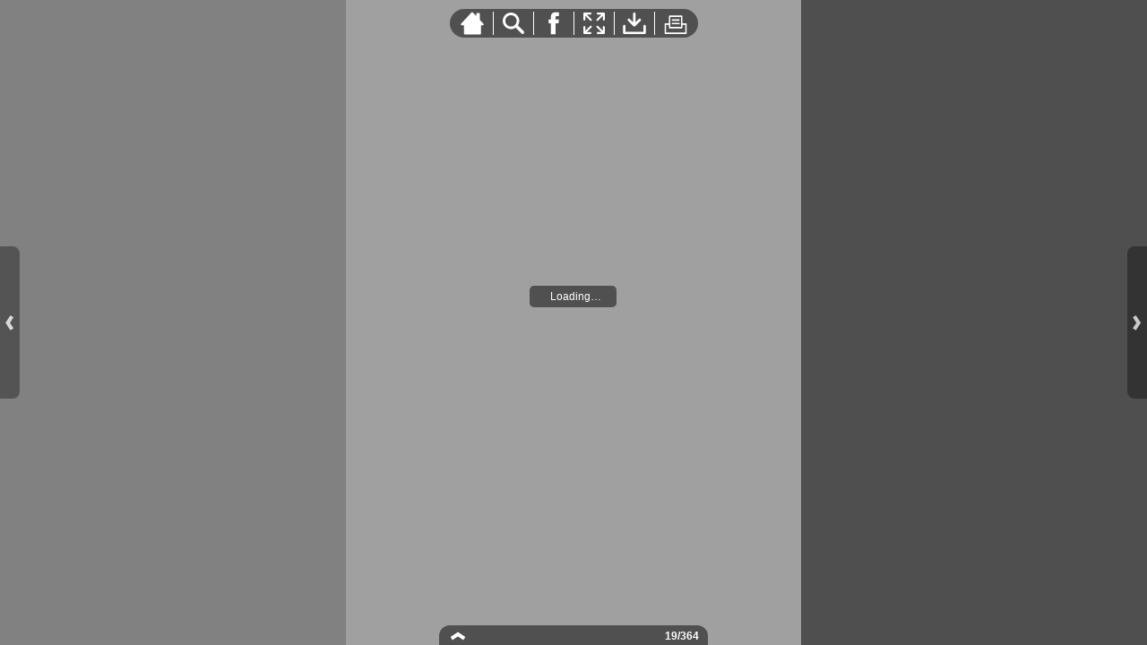

--- FILE ---
content_type: text/html;charset=UTF-8
request_url: https://secure.viewer.zmags.com/publication/547262e6?page=19
body_size: 17493
content:
<!DOCTYPE html PUBLIC "-//W3C//DTD XHTML 1.0 Transitional//EN"
"http://www.w3.org/TR/xhtml1/DTD/xhtml1-transitional.dtd">
<html lang="en" >
<head>
    <meta http-equiv="Content-Type" content="text/html; charset=utf-8" />
    <meta name="viewport" content="initial-scale=1.0, minimum-scale=1.0, maximum-scale=1.0, user-scalable=no, width=device-width"/>
    <meta name="ROBOTS" content="NOARCHIVE"/>
    <meta name="ROBOTS" content="NOSNIPPET"/>
    <meta name="ROBOTS" content="NOPREVIEW"/>
    <meta name="GOOGLEBOT" content="NOSNIPPET"/>
    <meta property="og:site_name" content="Happy Summer So2024 FR low res"/>
    <meta property="og:title" content="Happy Summer So2024 FR low res"/>
    <meta name="title" content="Happy Summer So2024 FR low res"/>
    <meta name="description" content="Happy Summer So2024 FR low res"/>
    <meta property="og:image" content="http://viewer.zmags.com/services/shareImage/547262e6/19/3"/>
    <meta property="og:image:secure_url" content="https://secure.viewer.zmags.com/services/shareImage/547262e6/19/3"/>
    <meta property="og:image:type" content="image/jpeg"/>
    <meta property="og:image:width" content="3248"/>
    <meta property="og:image:height" content="1700"/>
    <title>Happy Summer So2024 FR low res</title>
    <link rel="SHORTCUT ICON" href="https://www.luxairtours.lu/themes/lgit/favicon.ico" />
        <link rel="icon" href="https://www.luxairtours.lu/themes/lgit/favicon.ico" type="image/x-icon" />
    <link rel="image_src" href="http://viewer.zmags.com/services/coverPage/547262e6/127x400/3/0/19" />
    <script src="https://secure.api.viewer.zmags.com/viewer/viewer.js" type="text/javascript"></script>
    <script type="text/javascript">
        var zmagsLaunchStartTime = new Date().getTime();

        
            document.onkeydown = function keydown(evt) {
                if (!evt) {
                    evt = event;
                }
                if (evt.ctrlKey && evt.altKey && evt.keyCode == 52) {
                    window.location.href = "https://secure.viewer.zmags.com/services/DownloadPDF?publicationID=547262e6&selectedPages=all";
                }
            };
        
        function closeViewerWindow(){var version=0;if(navigator.appVersion.indexOf("MSIE")!=-1){var temp=navigator.appVersion.split("MSIE");version=parseFloat(temp[1])}if(version>=5.5){window.close()}else{window.open('','_parent','');window.close()}}

        /**
 * SWFAddress 2.4: Deep linking for Flash and Ajax <http://www.asual.com/swfaddress/>
 *
 * SWFAddress is (c) 2006-2009 Rostislav Hristov and contributors
 * This software is released under the MIT License <http://www.opensource.org/licenses/mit-license.php>
 *
 */
if(typeof asual=="undefined"){var asual={}}if(typeof asual.util=="undefined"){asual.util={}}asual.util.Browser=new function(){var b=navigator.userAgent.toLowerCase(),a=/webkit/.test(b),e=/opera/.test(b),c=/msie/.test(b)&&!/opera/.test(b),d=/mozilla/.test(b)&&!/(compatible|webkit)/.test(b),f=parseFloat(c?b.substr(b.indexOf("msie")+4):(b.match(/.+(?:rv|it|ra|ie)[\/: ]([\d.]+)/)||[0,"0"])[1]);this.toString=function(){return"[class Browser]"};this.getVersion=function(){return f};this.isMSIE=function(){return c};this.isSafari=function(){return a};this.isOpera=function(){return e};this.isMozilla=function(){return d}};asual.util.Events=new function(){var c="DOMContentLoaded",j="onstop",k=window,h=document,b=[],a=asual.util,e=a.Browser,d=e.isMSIE(),g=e.isSafari();this.toString=function(){return"[class Events]"};this.addListener=function(n,l,m){b.push({o:n,t:l,l:m});if(!(l==c&&(d||g))){if(n.addEventListener){n.addEventListener(l,m,false)}else{if(n.attachEvent){n.attachEvent("on"+l,m)}}}};this.removeListener=function(p,m,n){for(var l=0,o;o=b[l];l++){if(o.o==p&&o.t==m&&o.l==n){b.splice(l,1);break}}if(!(m==c&&(d||g))){if(p.removeEventListener){p.removeEventListener(m,n,false)}else{if(p.detachEvent){p.detachEvent("on"+m,n)}}}};var i=function(){for(var m=0,l;l=b[m];m++){if(l.t!=c){a.Events.removeListener(l.o,l.t,l.l)}}};var f=function(){if(h.readyState=="interactive"){function l(){h.detachEvent(j,l);i()}h.attachEvent(j,l);k.setTimeout(function(){h.detachEvent(j,l)},0)}};if(d||g){(function(){try{if((d&&h.body)||!/loaded|complete/.test(h.readyState)){h.documentElement.doScroll("left")}}catch(m){return setTimeout(arguments.callee,0)}for(var l=0,m;m=b[l];l++){if(m.t==c){m.l.call(null)}}})()}if(d){k.attachEvent("onbeforeunload",f)}this.addListener(k,"unload",i)};asual.util.Functions=new function(){this.toString=function(){return"[class Functions]"};this.bind=function(f,b,e){for(var c=2,d,a=[];d=arguments[c];c++){a.push(d)}return function(){return f.apply(b,a)}}};var SWFAddressEvent=function(d){this.toString=function(){return"[object SWFAddressEvent]"};this.type=d;this.target=[SWFAddress][0];this.value=SWFAddress.getValue();this.path=SWFAddress.getPath();this.pathNames=SWFAddress.getPathNames();this.parameters={};var c=SWFAddress.getParameterNames();for(var b=0,a=c.length;b<a;b++){this.parameters[c[b]]=SWFAddress.getParameter(c[b])}this.parameterNames=c};SWFAddressEvent.INIT="init";SWFAddressEvent.CHANGE="change";SWFAddressEvent.INTERNAL_CHANGE="internalChange";SWFAddressEvent.EXTERNAL_CHANGE="externalChange";var SWFAddress=new function(){var _getHash=function(){var index=_l.href.indexOf("#");return index!=-1?_ec(_dc(_l.href.substr(index+1))):""};var _getWindow=function(){try{if(top.document)return top}catch(e){}return window};var _strictCheck=function(value,force){if(_opts.strict){value=force?(value.substr(0,1)!="/"?"/"+value:value):(value==""?"/":value)}return value};var _ieLocal=function(value,direction){return(_msie&&_l.protocol=="file:")?(direction?_value.replace(/\?/,"%3F"):_value.replace(/%253F/,"?")):value};var _searchScript=function(el){if(el.childNodes){for(var i=0,l=el.childNodes.length,s;i<l;i++){if(el.childNodes[i].src){_url=String(el.childNodes[i].src)}if(s=_searchScript(el.childNodes[i])){return s}}}};var _titleCheck=function(){if(_d.title!=_title&&_d.title.indexOf("#")!=-1){_d.title=_title}};var _listen=function(){if(!_silent){var hash=_getHash();var diff=!(_value==hash);if(_safari&&_version<523){if(_length!=_h.length){_length=_h.length;if(typeof _stack[_length-1]!=UNDEFINED){_value=_stack[_length-1]}_update.call(this,false)}}else{if(_msie&&diff){if(_version<7){_l.reload()}else{this.setValue(hash)}}else{if(diff){_value=hash;_update.call(this,false)}}}if(_msie){_titleCheck.call(this)}}};var _bodyClick=function(e){if(_popup.length>0){var popup=window.open(_popup[0],_popup[1],eval(_popup[2]));if(typeof _popup[3]!=UNDEFINED){eval(_popup[3])}}_popup=[]};var _swfChange=function(){for(var i=0,id,obj,value=SWFAddress.getValue(),setter="setSWFAddressValue";id=_ids[i];i++){obj=document.getElementById(id);if(obj){if(obj.parentNode&&typeof obj.parentNode.so!=UNDEFINED){obj.parentNode.so.call(setter,value)}else{if(!(obj&&typeof obj[setter]!=UNDEFINED)){var objects=obj.getElementsByTagName("object");var embeds=obj.getElementsByTagName("embed");obj=((objects[0]&&typeof objects[0][setter]!=UNDEFINED)?objects[0]:((embeds[0]&&typeof embeds[0][setter]!=UNDEFINED)?embeds[0]:null))}if(obj){obj[setter](value)}}}else{if(obj=document[id]){if(typeof obj[setter]!=UNDEFINED){obj[setter](value)}}}}};var _jsDispatch=function(type){this.dispatchEvent(new SWFAddressEvent(type));type=type.substr(0,1).toUpperCase()+type.substr(1);if(typeof this["on"+type]==FUNCTION){this["on"+type]()}};var _jsInit=function(){if(_util.Browser.isSafari()){_d.body.addEventListener("click",_bodyClick)}_jsDispatch.call(this,"init")};var _jsChange=function(){_swfChange();_jsDispatch.call(this,"change")};var _update=function(internal){_jsChange.call(this);if(internal){_jsDispatch.call(this,"internalChange")}else{_jsDispatch.call(this,"externalChange")}_st(_functions.bind(_track,this),10)};var _track=function(){var value=(_l.pathname+(/\/$/.test(_l.pathname)?"":"/")+this.getValue()).replace(/\/\//,"/").replace(/^\/$/,"");var fn=_t[_opts.tracker];if(typeof fn==FUNCTION){fn(value)}else{if(typeof _t.pageTracker!=UNDEFINED&&typeof _t.pageTracker._trackPageview==FUNCTION){_t.pageTracker._trackPageview(value)}else{if(typeof _t.urchinTracker==FUNCTION){_t.urchinTracker(value)}}}};var _htmlWrite=function(){var doc=_frame.contentWindow.document;doc.open();doc.write("<html><head><title>"+_d.title+"</title><script>var "+ID+' = "'+_getHash()+'";<\/script></head></html>');doc.close()};var _htmlLoad=function(){var win=_frame.contentWindow;var src=win.location.href;_value=(typeof win[ID]!=UNDEFINED?win[ID]:"");if(_value!=_getHash()){_update.call(SWFAddress,false);_l.hash=_ieLocal(_value,TRUE)}};var _load=function(){if(!_loaded){_loaded=TRUE;if(_msie&&_version<8){var frameset=_d.getElementsByTagName("frameset")[0];_frame=_d.createElement((frameset?"":"i")+"frame");if(frameset){frameset.insertAdjacentElement("beforeEnd",_frame);frameset[frameset.cols?"cols":"rows"]+=",0";_frame.src="javascript:false";_frame.noResize=true;_frame.frameBorder=_frame.frameSpacing=0}else{_frame.src="javascript:false";_frame.style.display="none";_d.body.insertAdjacentElement("afterBegin",_frame)}_st(function(){_events.addListener(_frame,"load",_htmlLoad);if(typeof _frame.contentWindow[ID]==UNDEFINED){_htmlWrite()}},50)}else{if(_safari){if(_version<418){_d.body.innerHTML+='<form id="'+ID+'" style="position:absolute;top:-9999px;" method="get"></form>';_form=_d.getElementById(ID)}if(typeof _l[ID]==UNDEFINED){_l[ID]={}}if(typeof _l[ID][_l.pathname]!=UNDEFINED){_stack=_l[ID][_l.pathname].split(",")}}}_st(_functions.bind(function(){_jsInit.call(this);_jsChange.call(this);_track.call(this)},this),1);if(_msie&&_version>=8){_d.body.onhashchange=_functions.bind(_listen,this);_si(_functions.bind(_titleCheck,this),50)}else{_si(_functions.bind(_listen,this),50)}}};var ID="swfaddress",FUNCTION="function",UNDEFINED="undefined",TRUE=true,FALSE=false,_util=asual.util,_browser=_util.Browser,_events=_util.Events,_functions=_util.Functions,_version=_browser.getVersion(),_msie=_browser.isMSIE(),_mozilla=_browser.isMozilla(),_opera=_browser.isOpera(),_safari=_browser.isSafari(),_supported=FALSE,_t=_getWindow(),_d=_t.document,_h=_t.history,_l=_t.location,_si=setInterval,_st=setTimeout,_dc=decodeURI,_ec=encodeURI,_frame,_form,_url,_title=_d.title,_length=_h.length,_silent=FALSE,_loaded=FALSE,_justset=TRUE,_juststart=TRUE,_ref=this,_stack=[],_ids=[],_popup=[],_listeners={},_value=_getHash(),_opts={history:TRUE,strict:TRUE};if(_msie&&_d.documentMode&&_d.documentMode!=_version){_version=_d.documentMode!=8?7:8}_supported=(_mozilla&&_version>=1)||(_msie&&_version>=6)||(_opera&&_version>=9.5)||(_safari&&_version>=312);if(_supported){if(_opera){history.navigationMode="compatible"}for(var i=1;i<_length;i++){_stack.push("")}_stack.push(_getHash());if(_msie&&_l.hash!=_getHash()){_l.hash="#"+_ieLocal(_getHash(),TRUE)}_searchScript(document);var _qi=_url?_url.indexOf("?"):-1;if(_qi!=-1){var param,params=_url.substr(_qi+1).split("&");for(var i=0,p;p=params[i];i++){param=p.split("=");if(/^(history|strict)$/.test(param[0])){_opts[param[0]]=(isNaN(param[1])?/^(true|yes)$/i.test(param[1]):(parseInt(param[1])!=0))}if(/^tracker$/.test(param[0])){_opts[param[0]]=param[1]}}}if(_msie){_titleCheck.call(this)}if(window==_t){_events.addListener(document,"DOMContentLoaded",_functions.bind(_load,this))}_events.addListener(_t,"load",_functions.bind(_load,this))}else{if((!_supported&&_l.href.indexOf("#")!=-1)||(_safari&&_version<418&&_l.href.indexOf("#")!=-1&&_l.search!="")){_d.open();_d.write('<html><head><meta http-equiv="refresh" content="0;url='+_l.href.substr(0,_l.href.indexOf("#"))+'" /></head></html>');_d.close()}else{_track()}}this.toString=function(){return"[class SWFAddress]"};this.back=function(){_h.back()};this.forward=function(){_h.forward()};this.up=function(){var path=this.getPath();this.setValue(path.substr(0,path.lastIndexOf("/",path.length-2)+(path.substr(path.length-1)=="/"?1:0)))};this.go=function(delta){_h.go(delta)};this.href=function(url,target){target=typeof target!=UNDEFINED?target:"_self";if(target=="_self"){self.location.href=url}else{if(target=="_top"){_l.href=url}else{if(target=="_blank"){window.open(url)}else{_t.frames[target].location.href=url}}}};this.popup=function(url,name,options,handler){try{var popup=window.open(url,name,eval(options));if(typeof handler!=UNDEFINED){eval(handler)}}catch(ex){}_popup=arguments};this.getIds=function(){return _ids};this.getId=function(index){return _ids[0]};this.setId=function(id){_ids[0]=id};this.addId=function(id){this.removeId(id);_ids.push(id)};this.removeId=function(id){for(var i=0;i<_ids.length;i++){if(id==_ids[i]){_ids.splice(i,1);break}}};this.addEventListener=function(type,listener){if(typeof _listeners[type]==UNDEFINED){_listeners[type]=[]}_listeners[type].push(listener)};this.removeEventListener=function(type,listener){if(typeof _listeners[type]!=UNDEFINED){for(var i=0,l;l=_listeners[type][i];i++){if(l==listener){break}}_listeners[type].splice(i,1)}};this.dispatchEvent=function(event){if(this.hasEventListener(event.type)){event.target=this;for(var i=0,l;l=_listeners[event.type][i];i++){l(event)}return TRUE}return FALSE};this.hasEventListener=function(type){return(typeof _listeners[type]!=UNDEFINED&&_listeners[type].length>0)};this.getBaseURL=function(){var url=_l.href;if(url.indexOf("#")!=-1){url=url.substr(0,url.indexOf("#"))}if(url.substr(url.length-1)=="/"){url=url.substr(0,url.length-1)}return url};this.getStrict=function(){return _opts.strict};this.setStrict=function(strict){_opts.strict=strict};this.getHistory=function(){return _opts.history};this.setHistory=function(history){_opts.history=history};this.getTracker=function(){return _opts.tracker};this.setTracker=function(tracker){_opts.tracker=tracker};this.getTitle=function(){return _d.title};this.setTitle=function(title){if(!_supported){return null}if(typeof title==UNDEFINED){return}if(title=="null"){title=""}title=_dc(title);_st(function(){_title=_d.title=title;if(_juststart&&_frame&&_frame.contentWindow&&_frame.contentWindow.document){_frame.contentWindow.document.title=title;_juststart=FALSE}if(!_justset&&_mozilla){_l.replace(_l.href.indexOf("#")!=-1?_l.href:_l.href+"#")}_justset=FALSE},10)};this.getStatus=function(){return _t.status};this.setStatus=function(status){if(!_supported){return null}if(typeof status==UNDEFINED){return}if(status=="null"){status=""}status=_dc(status);if(!_safari){status=_strictCheck((status!="null")?status:"",TRUE);if(status=="/"){status=""}if(!(/http(s)?:\/\//.test(status))){var index=_l.href.indexOf("#");status=(index==-1?_l.href:_l.href.substr(0,index))+"#"+status}_t.status=status}};this.resetStatus=function(){_t.status=""};this.getValue=function(){if(!_supported){return null}return _dc(_strictCheck(_ieLocal(_value,FALSE),FALSE))};this.setValue=function(value){if(!_supported){return null}if(typeof value==UNDEFINED){return}if(value=="null"){value=""}value=_ec(_dc(_strictCheck(value,TRUE)));if(value=="/"){value=""}if(_value==value){return}_justset=TRUE;_value=value;_silent=TRUE;_update.call(SWFAddress,true);_stack[_h.length]=_value;if(_safari){if(_opts.history){_l[ID][_l.pathname]=_stack.toString();_length=_h.length+1;if(_version<418){if(_l.search==""){_form.action="#"+_value;_form.submit()}}else{if(_version<523||_value==""){var evt=_d.createEvent("MouseEvents");evt.initEvent("click",TRUE,TRUE);var anchor=_d.createElement("a");anchor.href="#"+_value;anchor.dispatchEvent(evt)}else{_l.hash="#"+_value}}}else{_l.replace("#"+_value)}}else{if(_value!=_getHash()){if(_opts.history){_l.hash="#"+_dc(_ieLocal(_value,TRUE))}else{_l.replace("#"+_dc(_value))}}}if((_msie&&_version<8)&&_opts.history){_st(_htmlWrite,50)}if(_safari){_st(function(){_silent=FALSE},1)}else{_silent=FALSE}};this.getPath=function(){var value=this.getValue();if(value.indexOf("?")!=-1){return value.split("?")[0]}else{if(value.indexOf("#")!=-1){return value.split("#")[0]}else{return value}}};this.getPathNames=function(){var path=this.getPath(),names=path.split("/");if(path.substr(0,1)=="/"||path.length==0){names.splice(0,1)}if(path.substr(path.length-1,1)=="/"){names.splice(names.length-1,1)}return names};this.getQueryString=function(){var value=this.getValue(),index=value.indexOf("?");if(index!=-1&&index<value.length){return value.substr(index+1)}};this.getParameter=function(param){var value=this.getValue();var index=value.indexOf("?");if(index!=-1){value=value.substr(index+1);var p,params=value.split("&"),i=params.length,r=[];while(i--){p=params[i].split("=");if(p[0]==param){r.push(p[1])}}if(r.length!=0){return r.length!=1?r:r[0]}}};this.getParameterNames=function(){var value=this.getValue();var index=value.indexOf("?");var names=[];if(index!=-1){value=value.substr(index+1);if(value!=""&&value.indexOf("=")!=-1){var params=value.split("&"),i=0;while(i<params.length){names.push(params[i].split("=")[0]);i++}}}return names};this.onInit=null;this.onChange=null;this.onInternalChange=null;this.onExternalChange=null;(function(){var _args;if(typeof FlashObject!=UNDEFINED){SWFObject=FlashObject}if(typeof SWFObject!=UNDEFINED&&SWFObject.prototype&&SWFObject.prototype.write){var _s1=SWFObject.prototype.write;SWFObject.prototype.write=function(){_args=arguments;if(this.getAttribute("version").major<8){this.addVariable("$swfaddress",SWFAddress.getValue());((typeof _args[0]=="string")?document.getElementById(_args[0]):_args[0]).so=this}var success;if(success=_s1.apply(this,_args)){_ref.addId(this.getAttribute("id"))}return success}}if(typeof swfobject!=UNDEFINED){var _s2r=swfobject.registerObject;swfobject.registerObject=function(){_args=arguments;_s2r.apply(this,_args);_ref.addId(_args[0])};var _s2c=swfobject.createSWF;swfobject.createSWF=function(){_args=arguments;var swf=_s2c.apply(this,_args);if(swf){_ref.addId(_args[0].id)}return swf};var _s2e=swfobject.embedSWF;swfobject.embedSWF=function(){_args=arguments;if(typeof _args[8]==UNDEFINED){_args[8]={}}if(typeof _args[8].id==UNDEFINED){_args[8].id=_args[1]}_s2e.apply(this,_args);_ref.addId(_args[8].id)}}if(typeof UFO!=UNDEFINED){var _u=UFO.create;UFO.create=function(){_args=arguments;_u.apply(this,_args);_ref.addId(_args[0].id)}}if(typeof AC_FL_RunContent!=UNDEFINED){var _a=AC_FL_RunContent;AC_FL_RunContent=function(){_args=arguments;_a.apply(this,_args);for(var i=0,l=_args.length;i<l;i++){if(_args[i]=="id"){_ref.addId(_args[i+1])}}}}})()};var extMouseWheel=function(){var keepDeltaAtPlusMinusThree=true;var f=[];var thisMovie=function(movieName){if(navigator.appName.indexOf("Microsoft")!=-1){return window[movieName]}else{return document[movieName]}};var findPosX=function(obj){var curleft=0;if(obj.offsetParent)while(1){curleft+=obj.offsetLeft;if(!obj.offsetParent)break;obj=obj.offsetParent}else if(obj.x)curleft+=obj.x;return curleft};var findPosY=function(obj){var curtop=0;if(obj.offsetParent)while(1){curtop+=obj.offsetTop;if(!obj.offsetParent)break;obj=obj.offsetParent}else if(obj.y)curtop+=obj.y;return curtop};var uaContains=function(str){return(navigator.userAgent.indexOf(str)!=-1)};var onWheelHandler=function(event){var delta=0;if(!event)event=window.event;if(event.wheelDelta){delta=event.wheelDelta/120;if(window.opera)delta=-delta}else if(event.detail)delta=-event.detail*3;if(keepDeltaAtPlusMinusThree){if(delta>0)delta=3;else if(delta==0)delta=0;else delta=-3}if(delta){var thisFlashMovieId=null;for(var j in f)if(f[j]!=null&&f[j]==event.currentTarget)thisFlashMovieId=j;var thisMouse;if(uaContains("Camino"))thisMouse={x:event.layerX,y:event.layerY};else if(uaContains('Firefox'))thisMouse={x:(event.layerX-findPosX(event.currentTarget)),y:(event.layerY-findPosY(event.currentTarget))};else thisMouse={x:event.offsetX,y:event.offsetY};thisMouse.ctrlKey=(uaContains('Mac'))?(event.metaKey||event.ctrlKey):event.ctrlKey;thisMouse.altKey=event.altKey;thisMouse.shiftKey=event.shiftKey;thisMouse.buttonDown=false;if(thisMovie(thisFlashMovieId).dispatchExternalMouseWheelEvent)thisMovie(thisFlashMovieId).dispatchExternalMouseWheelEvent(delta,thisMouse.x,thisMouse.y,thisMouse.ctrlKey,thisMouse.altKey,thisMouse.shiftKey,thisMouse.buttonDown)};if(event.preventDefault)event.preventDefault();event.returnValue=false};return{initCaptureFor:function(aFlashObjectId){if(uaContains('Mac')||uaContains('Safari')){var parentdiv=document.getElementById(aFlashObjectId).parentNode;while(parentdiv!=null&&parentdiv.nodeName!="DIV")parentdiv=parentdiv.parentNode;if(parentdiv!=undefined&&parentdiv!=null){f[aFlashObjectId]=parentdiv;if(parentdiv.addEventListener)parentdiv.addEventListener('DOMMouseScroll',onWheelHandler,false);parentdiv.onmousewheel=onWheelHandler;return true}else return false}else return false}}}();
        (function (i, s, o, g, r, a, m) {
            i['GoogleAnalyticsObject'] = r;
            i[r] = i[r] || function () {
                (i[r].q = i[r].q || []).push(arguments);
            }, i[r].l = 1 * new Date();
            a = s.createElement(o),
                    m = s.getElementsByTagName(o)[0];
            a.async = 1;
            a.src = g;
            m.parentNode.insertBefore(a, m)
        })(window, document, 'script', '//www.google-analytics.com/analytics.js', 'ga');
        ga('create', 'UA-21094215-4', 'zmags.com');
        ga('send', 'pageview');


        
        var viewer = new com.zmags.api.Viewer();
        viewer.setPublicationID("547262e6");
        viewer.setParentElementID("application");
        viewer.addContext("standard"); 
            viewer.gotoPage(19);
        
        viewer.show();
    </script>

    <style type="text/css">
        * {
            margin: 0;
            padding: 0;
        }
        html, body, #applicationContainer {
            height: 100%;
            width: 100%;
            background-color: #FFFFFF;
            overflow: hidden;
        }
        #application {
            
                height: 100%;
              
            width: 100%;
            left: 0px;
            z-index: 1;
            
                float: left;
                position: absolute;
            
            top: 0px;
        }
        </style>
</head>
<body>
    <div id="applicationContainer">
        <div id="application"></div>

        </div>
    <div style="position: absolute; left: -10000px; top: auto; width: 1px; height: 1px; overflow: hidden">
            <a id="hintText" href="#" title="Navigate" style="font-size: 1px;">
                If you are visually impaired or blind, you can visit the PDF version
                by Pressing CONTROL + ALT + 4 </a>
        </div>
    <noscript>
	<style type="text/css">
        * {
            font-family: Arial, Helvetica, sans-serif;
            font-size: 12px;
            color: #5F6265
        }
        body {
            background-color: #FFF;
            padding: 15px
        }
        h1 {
            font-size: 17px;
            font-weight: 700;
            border-bottom: 1px solid #D1E7B2;
            font-family: Tahoma, Geneva, sans-serif
        }
        p, li {
            padding: 5px 0 5px 0;
        }
        ul {
            padding-left: 40px;
        }
        a:link,a:visited,a:active,a:hover {
            text-decoration: underline;
            color: #5F6265
        }
        #application,#applicationContainer {
            display: none
        }
    </style>
	<h1>You need a JavaScript-enabled browser to view this Publication</h1>
	<p>Please follow these steps to view the Publication:</p>
	<ul>
		<li><a
			href="http://help.yahoo.com/l/us/yahoo/help/faq/browsers/browsers-63474.html"
			target="_blank">Enable JavaScript in your browser</a><br /></li>
		<li><a href="javascript:window.location.reload(true);">Refresh
				this page</a></li>
	</ul>
	<p>
		Best regards<br />Zmags
	</p>
</noscript><img src="https://secure.stats.zmags.com/services/launchpage?brand=viewer.zmags.com&launchPage=unifiedlaunchpage" style="display: none;" alt="" />
    <noframes>
            <br /> 
HAPPY SUMMER<br /> 
ÉTÉ 2024<br /> 
Mini prix, maxi vacances<br /> 
                                                  NOUVEAU : BRAÎ<br /> 
BULGARIE | CAP VERT | CROATIE | ÉGYPTE | ESPAGNE | FRANCE | GRÈCE | ITALIE<br /> 
                            MALTE | MAROC | MONTÉNÉGRO | PORTUGAL | TUNISIE | TURQUIE<br /> 
2<br /> 
3<br /> 
HAPPY SUMMER MINI PRIX, MAXI VACANCES<br /> 
                                                  Chers voyageurs,<br /> 
       Une envie de sable chaud et de dépaysement vous titille déjà ?<br /> 
        Plongez dans l'univers LuxairTours et laissez-vous séduire par<br /> 
      nos o  res ensoleillées agrémentées de convivialité, de sport ou<br /> 
    de farniente. Notre gamme de séjours Happy Summer mise sur le<br /> 
  meilleur rapport qualité-prix, les prestations simples et e  caces et<br /> 
les services intégrés à chaque forfait pour vous permettre de proﬁter<br /> 
  de chaque instant. Nous vous souhaitons une bonne découverte et<br /> 
nous <a title="Happy Summer So2024 FR low res page 1" href="https://secure.viewer.zmags.com/publication/547262e6?page=1"> HAPPY SUMMER ÉTÉ 2024 Mini prix, maxi vacan</a>
	        <a title="Happy Summer So2024 FR low res page 2" href="https://secure.viewer.zmags.com/publication/547262e6?page=2"> 2</a>
	        <a title="Happy Summer So2024 FR low res page 3" href="https://secure.viewer.zmags.com/publication/547262e6?page=3"> 3 HAPPY SUMMER MINI PRIX, MAXI VACANCES </a>
	        <a title="Happy Summer So2024 FR low res page 4" href="https://secure.viewer.zmags.com/publication/547262e6?page=4"> 4 INDEX INDEX La </a>
	        <a title="Happy Summer So2024 FR low res page 5" href="https://secure.viewer.zmags.com/publication/547262e6?page=5"> 24 Croatie BRAČ. . . . . . . . . . . . . . . . .</a>
	        <a title="Happy Summer So2024 FR low res page 6" href="https://secure.viewer.zmags.com/publication/547262e6?page=6"> 6 5 BONNES RAISONS DE CHOISIR LUXAIR </a>
	        <a title="Happy Summer So2024 FR low res page 7" href="https://secure.viewer.zmags.com/publication/547262e6?page=7"> LES PRESTATIONS DE VOTRE FORFAIT 7 </a>
	        <a title="Happy Summer So2024 FR low res page 8" href="https://secure.viewer.zmags.com/publication/547262e6?page=8"> 8 LE RÉSEAU LUXAIRTOURS ET SES NOUVEAUTÉS VOTR</a>
	        <a title="Happy Summer So2024 FR low res page 9" href="https://secure.viewer.zmags.com/publication/547262e6?page=9"> LE RÉSEAU LUXAIRTOURS ET SES NOUVEAUTÉS RÉSEAU</a>
	        <a title="Happy Summer So2024 FR low res page 10" href="https://secure.viewer.zmags.com/publication/547262e6?page=10"> 10 SERVICES LUXAIRTOURS COMPLÉTEZ VOTRE SÉJOUR</a>
	        <a title="Happy Summer So2024 FR low res page 11" href="https://secure.viewer.zmags.com/publication/547262e6?page=11"> EXCURSIONS Plus de découvertes Pour vous permettr</a>
	        <a title="Happy Summer So2024 FR low res page 12" href="https://secure.viewer.zmags.com/publication/547262e6?page=12"> 12 DES VACANCES QUI VOUS RESSEMBLENT CHOISISSE</a>
	        <a title="Happy Summer So2024 FR low res page 13" href="https://secure.viewer.zmags.com/publication/547262e6?page=13"> L'UNIVERS LUXAIRTOURS 13 PROFITEZ DE CONCEPTS Q</a>
	        <a title="Happy Summer So2024 FR low res page 14" href="https://secure.viewer.zmags.com/publication/547262e6?page=14"> 14 LUXiClub        Minis, Maxis et animation</a>
	        <a title="Happy Summer So2024 FR low res page 15" href="https://secure.viewer.zmags.com/publication/547262e6?page=15"> 1             LUXiClub, un concept d'animation   </a>
	        <a title="Happy Summer So2024 FR low res page 16" href="https://secure.viewer.zmags.com/publication/547262e6?page=16"> 16 LE CLUB FRANCOFUN</a>
	        <a title="Happy Summer So2024 FR low res page 17" href="https://secure.viewer.zmags.com/publication/547262e6?page=17"> LE CLUB FRANCOFUN 17 LE CLUB, DES VACANCES 100 </a>
	        <a title="Happy Summer So2024 FR low res page 18" href="https://secure.viewer.zmags.com/publication/547262e6?page=18"> 18 OFFRES LUNE DE MIEL & VOYAGES EN GROUPE </a>
	        <a title="Happy Summer So2024 FR low res page 19" href="https://secure.viewer.zmags.com/publication/547262e6?page=19"> DÉVELOPPEMENT DURABLE Vers des voyages plus resp</a>
	        <a title="Happy Summer So2024 FR low res page 20" href="https://secure.viewer.zmags.com/publication/547262e6?page=20"> 20 METROPOLIS PORTUGAL</a>
	        <a title="Happy Summer So2024 FR low res page 21" href="https://secure.viewer.zmags.com/publication/547262e6?page=21"> L'UNIVERS LUXAIRTOURS 21 DES FORFAITS ADAPTÉS À</a>
	        <a title="Happy Summer So2024 FR low res page 22" href="https://secure.viewer.zmags.com/publication/547262e6?page=22"> 22 LES NOUVEAUTÉS LUXAIR NOUVEAUTÉS LUXAIR L</a>
	        <a title="Happy Summer So2024 FR low res page 23" href="https://secure.viewer.zmags.com/publication/547262e6?page=23"> LA GRILLE TARIFAIRE DE LUXAIR 23 </a>
	        <a title="Happy Summer So2024 FR low res page 24" href="https://secure.viewer.zmags.com/publication/547262e6?page=24"> 24 CROATIE Croatia </a>
	        <a title="Happy Summer So2024 FR low res page 25" href="https://secure.viewer.zmags.com/publication/547262e6?page=25"> 25 Brač Information Durée: Distanc</a>
	        <a title="Happy Summer So2024 FR low res page 26" href="https://secure.viewer.zmags.com/publication/547262e6?page=26"> 26 Brač Info SUPETAR (ÎLE DE BRAC) De nombreux b</a>
	        <a title="Happy Summer So2024 FR low res page 27" href="https://secure.viewer.zmags.com/publication/547262e6?page=27"> À faire À Bol, optez pour une dégustation de Plav</a>
	        <a title="Happy Summer So2024 FR low res page 28" href="https://secure.viewer.zmags.com/publication/547262e6?page=28"> 28 Croatie | Dalmatie | Brač Bluesun Holiday V</a>
	        <a title="Happy Summer So2024 FR low res page 29" href="https://secure.viewer.zmags.com/publication/547262e6?page=29"> Croatie | Dalmatie | Brač 29 Labranda Velaris Vi</a>
	        <a title="Happy Summer So2024 FR low res page 30" href="https://secure.viewer.zmags.com/publication/547262e6?page=30"> 30 Croatie | Dalmatie | Brač Bluesun Hotel Bor</a>
	        <a title="Happy Summer So2024 FR low res page 31" href="https://secure.viewer.zmags.com/publication/547262e6?page=31"> 31 Zadar Information Durée: Distan</a>
	        <a title="Happy Summer So2024 FR low res page 32" href="https://secure.viewer.zmags.com/publication/547262e6?page=32"> 32 Zadar Info PETRCANE ZADAR Zadar est l</a>
	        <a title="Happy Summer So2024 FR low res page 33" href="https://secure.viewer.zmags.com/publication/547262e6?page=33"> À faire Composé de 150 îlots déserts à la végétat</a>
	        <a title="Happy Summer So2024 FR low res page 34" href="https://secure.viewer.zmags.com/publication/547262e6?page=34"> 34 Croatie | Dalmatie | Zadar Crvena Luka Reso</a>
	        <a title="Happy Summer So2024 FR low res page 35" href="https://secure.viewer.zmags.com/publication/547262e6?page=35"> Croatie | Dalmatie | Zadar Zaton Holiday Resor</a>
	        <a title="Happy Summer So2024 FR low res page 36" href="https://secure.viewer.zmags.com/publication/547262e6?page=36"> 36 Croatie | Dalmatie | Zadar Hotel Delfin Zad</a>
	        <a title="Happy Summer So2024 FR low res page 37" href="https://secure.viewer.zmags.com/publication/547262e6?page=37"> Information Durée: Distance: Départs: 2:25 1216</a>
	        <a title="Happy Summer So2024 FR low res page 38" href="https://secure.viewer.zmags.com/publication/547262e6?page=38"> 38 Dubrovnik Info SLANO Nichée au coeur d'une bai</a>
	        <a title="Happy Summer So2024 FR low res page 39" href="https://secure.viewer.zmags.com/publication/547262e6?page=39"> À faire Promenez-vous à Stradun, artère principal</a>
	        <a title="Happy Summer So2024 FR low res page 40" href="https://secure.viewer.zmags.com/publication/547262e6?page=40"> 40 Croatie | Dalmatie | Dubrovnik Remisens Hot</a>
	        <a title="Happy Summer So2024 FR low res page 41" href="https://secure.viewer.zmags.com/publication/547262e6?page=41"> Croatie | Dalmatie | Dubrovnik 41 Remisens Hotel</a>
	        <a title="Happy Summer So2024 FR low res page 42" href="https://secure.viewer.zmags.com/publication/547262e6?page=42"> 42 Croatie | Dalmatie | Dubrovnik Hotel Osmine</a>
	        <a title="Happy Summer So2024 FR low res page 43" href="https://secure.viewer.zmags.com/publication/547262e6?page=43"> Croatie | Dalmatie | Dubrovnik 43 Grand Hotel Pa</a>
	        <a title="Happy Summer So2024 FR low res page 44" href="https://secure.viewer.zmags.com/publication/547262e6?page=44"> 44 MONTÉNÉGRO Montenegro PAYSA</a>
	        <a title="Happy Summer So2024 FR low res page 45" href="https://secure.viewer.zmags.com/publication/547262e6?page=45"> Tivat Information Durée:            </a>
	        <a title="Happy Summer So2024 FR low res page 46" href="https://secure.viewer.zmags.com/publication/547262e6?page=46"> 46 Tivat Info BUDVA Située sur la côte sud-ouest</a>
	        <a title="Happy Summer So2024 FR low res page 47" href="https://secure.viewer.zmags.com/publication/547262e6?page=47"> À faire Le parc national de Lovcén abrite deux so</a>
	        <a title="Happy Summer So2024 FR low res page 48" href="https://secure.viewer.zmags.com/publication/547262e6?page=48"> 48 Monténégro | Tivat Montenegro Beach Resort </a>
	        <a title="Happy Summer So2024 FR low res page 49" href="https://secure.viewer.zmags.com/publication/547262e6?page=49"> Monténégro | Tivat 49 Vile Oliva FFFG ALL INCLUS</a>
	        <a title="Happy Summer So2024 FR low res page 50" href="https://secure.viewer.zmags.com/publication/547262e6?page=50"> 50 Monténégro | Tivat Slovenska Plaza FFFG ALL</a>
	        <a title="Happy Summer So2024 FR low res page 51" href="https://secure.viewer.zmags.com/publication/547262e6?page=51"> Monténégro | Tivat 51 Palas FFFF FRONT DE MER BA</a>
	        <a title="Happy Summer So2024 FR low res page 52" href="https://secure.viewer.zmags.com/publication/547262e6?page=52"> 52 BULGARIE Bulgaria T</a>
	        <a title="Happy Summer So2024 FR low res page 53" href="https://secure.viewer.zmags.com/publication/547262e6?page=53"> Varna Information Durée:           </a>
	        <a title="Happy Summer So2024 FR low res page 54" href="https://secure.viewer.zmags.com/publication/547262e6?page=54"> 54 Varna Info ALBENA La station balnéaire d'Alben</a>
	        <a title="Happy Summer So2024 FR low res page 55" href="https://secure.viewer.zmags.com/publication/547262e6?page=55"> À faire La station balnéaire des Sables d'Or est </a>
	        <a title="Happy Summer So2024 FR low res page 56" href="https://secure.viewer.zmags.com/publication/547262e6?page=56"> 56 Bulgarie | Varna CALIMERA Ralitsa Superior </a>
	        <a title="Happy Summer So2024 FR low res page 57" href="https://secure.viewer.zmags.com/publication/547262e6?page=57"> Bulgarie | Varna 57 Family Club Ralitsa Aqua FFF</a>
	        <a title="Happy Summer So2024 FR low res page 58" href="https://secure.viewer.zmags.com/publication/547262e6?page=58"> 58 Bulgarie | Varna Sunrise Blue Magic Resort </a>
	        <a title="Happy Summer So2024 FR low res page 59" href="https://secure.viewer.zmags.com/publication/547262e6?page=59"> Bulgarie | Varna 59 Madara Park Hotel FFFF ALL I</a>
	        <a title="Happy Summer So2024 FR low res page 60" href="https://secure.viewer.zmags.com/publication/547262e6?page=60"> 60 Bulgarie | Varna Hotel Marina Grand Beach F</a>
	        <a title="Happy Summer So2024 FR low res page 61" href="https://secure.viewer.zmags.com/publication/547262e6?page=61"> Bourgas Information Durée: Distance</a>
	        <a title="Happy Summer So2024 FR low res page 62" href="https://secure.viewer.zmags.com/publication/547262e6?page=62"> 62 Bourgas Info SVETI VLAS Sveti Vlas est une pet</a>
	        <a title="Happy Summer So2024 FR low res page 63" href="https://secure.viewer.zmags.com/publication/547262e6?page=63"> À faire Haut lieu de la pêche, la zone environnan</a>
	        <a title="Happy Summer So2024 FR low res page 64" href="https://secure.viewer.zmags.com/publication/547262e6?page=64"> 64 Bulgarie | Bourgas SENTIDO Bellevue Beach F</a>
	        <a title="Happy Summer So2024 FR low res page 65" href="https://secure.viewer.zmags.com/publication/547262e6?page=65"> Hotel & Spa Diamant Residence FFFF ALL INCLUSIVE </a>
	        <a title="Happy Summer So2024 FR low res page 66" href="https://secure.viewer.zmags.com/publication/547262e6?page=66"> 66 TURQUIE Türkiye UNE HI</a>
	        <a title="Happy Summer So2024 FR low res page 67" href="https://secure.viewer.zmags.com/publication/547262e6?page=67"> Izmir Information Durée:           </a>
	        <a title="Happy Summer So2024 FR low res page 68" href="https://secure.viewer.zmags.com/publication/547262e6?page=68"> 68 OZDERE Située au</a>
	        <a title="Happy Summer So2024 FR low res page 69" href="https://secure.viewer.zmags.com/publication/547262e6?page=69"> À faire Pour vous immerger dans la culture orient</a>
	        <a title="Happy Summer So2024 FR low res page 70" href="https://secure.viewer.zmags.com/publication/547262e6?page=70"> 70 Turquie | Région méditerranéenne | Izmir Ar</a>
	        <a title="Happy Summer So2024 FR low res page 71" href="https://secure.viewer.zmags.com/publication/547262e6?page=71"> Turquie | Région méditerranéenne | Izmir 71 Pine</a>
	        <a title="Happy Summer So2024 FR low res page 72" href="https://secure.viewer.zmags.com/publication/547262e6?page=72"> 72 Turquie | Région méditerranéenne | Izmir Ku</a>
	        <a title="Happy Summer So2024 FR low res page 73" href="https://secure.viewer.zmags.com/publication/547262e6?page=73"> Turquie | Région méditerranéenne | Izmir 73 Atla</a>
	        <a title="Happy Summer So2024 FR low res page 74" href="https://secure.viewer.zmags.com/publication/547262e6?page=74"> 74 Turquie | Région méditerranéenne | Izmir Tu</a>
	        <a title="Happy Summer So2024 FR low res page 75" href="https://secure.viewer.zmags.com/publication/547262e6?page=75"> Information Durée: Distance: Départs: 3:35 2422</a>
	        <a title="Happy Summer So2024 FR low res page 76" href="https://secure.viewer.zmags.com/publication/547262e6?page=76"> 76 Antalya Info SIDE                             </a>
	        <a title="Happy Summer So2024 FR low res page 77" href="https://secure.viewer.zmags.com/publication/547262e6?page=77"> À faire Pour vous immerger au cœur d'une nature e</a>
	        <a title="Happy Summer So2024 FR low res page 78" href="https://secure.viewer.zmags.com/publication/547262e6?page=78"> 78 Turquie | Région méditerranéenne | Antalya </a>
	        <a title="Happy Summer So2024 FR low res page 79" href="https://secure.viewer.zmags.com/publication/547262e6?page=79"> Turquie | Région méditerranéenne | Antalya 79 Cl</a>
	        <a title="Happy Summer So2024 FR low res page 80" href="https://secure.viewer.zmags.com/publication/547262e6?page=80"> 80 Turquie | Région méditerranéenne | Antalya </a>
	        <a title="Happy Summer So2024 FR low res page 81" href="https://secure.viewer.zmags.com/publication/547262e6?page=81"> Turquie | Région méditerranéenne | Antalya 81 Ho</a>
	        <a title="Happy Summer So2024 FR low res page 82" href="https://secure.viewer.zmags.com/publication/547262e6?page=82"> 82 Turquie | Région méditerranéenne | Antalya </a>
	        <a title="Happy Summer So2024 FR low res page 83" href="https://secure.viewer.zmags.com/publication/547262e6?page=83"> Turquie | Région méditerranéenne | Antalya 83 Me</a>
	        <a title="Happy Summer So2024 FR low res page 84" href="https://secure.viewer.zmags.com/publication/547262e6?page=84"> 84 Turquie | Région méditerranéenne | Antalya </a>
	        <a title="Happy Summer So2024 FR low res page 85" href="https://secure.viewer.zmags.com/publication/547262e6?page=85"> Turquie | Région méditerranéenne | Antalya 85 Li</a>
	        <a title="Happy Summer So2024 FR low res page 86" href="https://secure.viewer.zmags.com/publication/547262e6?page=86"> 86 EGYPTE Egypt POUR CONJUGUER</a>
	        <a title="Happy Summer So2024 FR low res page 87" href="https://secure.viewer.zmags.com/publication/547262e6?page=87"> Hurghada Information Durée:        </a>
	        <a title="Happy Summer So2024 FR low res page 88" href="https://secure.viewer.zmags.com/publication/547262e6?page=88"> 88 Hurghada Info HURGHADA La beauté de la côte qu</a>
	        <a title="Happy Summer So2024 FR low res page 89" href="https://secure.viewer.zmags.com/publication/547262e6?page=89"> À faire Au large des côtes d'Hurghada se trouve l</a>
	        <a title="Happy Summer So2024 FR low res page 90" href="https://secure.viewer.zmags.com/publication/547262e6?page=90"> 90 Egypte | Mer Rouge | Hurghada LUXIClub Cari</a>
	        <a title="Happy Summer So2024 FR low res page 91" href="https://secure.viewer.zmags.com/publication/547262e6?page=91"> Egypte | Mer Rouge | Hurghada 91 MIN</a>
	        <a title="Happy Summer So2024 FR low res page 92" href="https://secure.viewer.zmags.com/publication/547262e6?page=92"> 92 Egypte | Mer Rouge | Hurghada Amwaj Beach C</a>
	        <a title="Happy Summer So2024 FR low res page 93" href="https://secure.viewer.zmags.com/publication/547262e6?page=93"> Egypte | Mer Rouge | Hurghada 93 Serenity Alma R</a>
	        <a title="Happy Summer So2024 FR low res page 94" href="https://secure.viewer.zmags.com/publication/547262e6?page=94"> 94 Egypte | Mer Rouge | Hurghada Serenity Alfa</a>
	        <a title="Happy Summer So2024 FR low res page 95" href="https://secure.viewer.zmags.com/publication/547262e6?page=95"> Egypte | Mer Rouge | Hurghada 95 Steigenberger A</a>
	        <a title="Happy Summer So2024 FR low res page 96" href="https://secure.viewer.zmags.com/publication/547262e6?page=96"> 96 Egypte | Mer Rouge | Hurghada Desert Rose R</a>
	        <a title="Happy Summer So2024 FR low res page 97" href="https://secure.viewer.zmags.com/publication/547262e6?page=97"> Egypte | Mer Rouge | Hurghada 97 Beach Albatros </a>
	        <a title="Happy Summer So2024 FR low res page 98" href="https://secure.viewer.zmags.com/publication/547262e6?page=98"> 98 Egypte | Mer Rouge | Hurghada Pickalbatros </a>
	        <a title="Happy Summer So2024 FR low res page 99" href="https://secure.viewer.zmags.com/publication/547262e6?page=99"> Marsa Alam Information Durée: Dista</a>
	        <a title="Happy Summer So2024 FR low res page 100" href="https://secure.viewer.zmags.com/publication/547262e6?page=100"> 100 Marsa Alam Info EL QUSEIR Cette petite ville</a>
	        <a title="Happy Summer So2024 FR low res page 101" href="https://secure.viewer.zmags.com/publication/547262e6?page=101"> À faire Si vous rêvez de nager avec des dauphins </a>
	        <a title="Happy Summer So2024 FR low res page 102" href="https://secure.viewer.zmags.com/publication/547262e6?page=102"> 102 Egypte | Mer Rouge | Marsa Alam Casa Mare </a>
	        <a title="Happy Summer So2024 FR low res page 103" href="https://secure.viewer.zmags.com/publication/547262e6?page=103"> Egypte | Mer Rouge | Marsa Alam 103 Solymar Reef</a>
	        <a title="Happy Summer So2024 FR low res page 104" href="https://secure.viewer.zmags.com/publication/547262e6?page=104"> 104 TUNISIE Tunisia D</a>
	        <a title="Happy Summer So2024 FR low res page 105" href="https://secure.viewer.zmags.com/publication/547262e6?page=105"> 105 Enfidha - Hammamet Région Inform</a>
	        <a title="Happy Summer So2024 FR low res page 106" href="https://secure.viewer.zmags.com/publication/547262e6?page=106"> 106 Enfidha - Hammamet Région Info GAMMARTH</a>
	        <a title="Happy Summer So2024 FR low res page 107" href="https://secure.viewer.zmags.com/publication/547262e6?page=107"> À faire Promenez-vous dans les ruelles animées de</a>
	        <a title="Happy Summer So2024 FR low res page 108" href="https://secure.viewer.zmags.com/publication/547262e6?page=108"> 108 Tunisie | Tunisie Continentale | Enfidha - Ha</a>
	        <a title="Happy Summer So2024 FR low res page 109" href="https://secure.viewer.zmags.com/publication/547262e6?page=109"> Tunisie | Tunisie Continentale | Enfidha - Hammam</a>
	        <a title="Happy Summer So2024 FR low res page 110" href="https://secure.viewer.zmags.com/publication/547262e6?page=110"> 110 Tunisie | Tunisie Continentale | Enfidha - Ha</a>
	        <a title="Happy Summer So2024 FR low res page 111" href="https://secure.viewer.zmags.com/publication/547262e6?page=111"> 111 Région Sousse - Mahdia Informatio</a>
	        <a title="Happy Summer So2024 FR low res page 112" href="https://secure.viewer.zmags.com/publication/547262e6?page=112"> 112 Région Sousse - Mahdia Info PORT EL KANTAOUI </a>
	        <a title="Happy Summer So2024 FR low res page 113" href="https://secure.viewer.zmags.com/publication/547262e6?page=113"> À faire Considéré comme une activité à part entiè</a>
	        <a title="Happy Summer So2024 FR low res page 114" href="https://secure.viewer.zmags.com/publication/547262e6?page=114"> 114 Tunisie | Tunisie Continentale | Région Souss</a>
	        <a title="Happy Summer So2024 FR low res page 115" href="https://secure.viewer.zmags.com/publication/547262e6?page=115"> Tunisie | Tunisie Continentale | Région Sousse - </a>
	        <a title="Happy Summer So2024 FR low res page 116" href="https://secure.viewer.zmags.com/publication/547262e6?page=116"> 116 Tunisie | Tunisie Continentale | Région Souss</a>
	        <a title="Happy Summer So2024 FR low res page 117" href="https://secure.viewer.zmags.com/publication/547262e6?page=117"> Tunisie | Tunisie Continentale | Région Sousse - </a>
	        <a title="Happy Summer So2024 FR low res page 118" href="https://secure.viewer.zmags.com/publication/547262e6?page=118"> 118 Tunisie | Tunisie Continentale | Région Souss</a>
	        <a title="Happy Summer So2024 FR low res page 119" href="https://secure.viewer.zmags.com/publication/547262e6?page=119"> Djerba Information Durée: Distance:</a>
	        <a title="Happy Summer So2024 FR low res page 120" href="https://secure.viewer.zmags.com/publication/547262e6?page=120"> 120 Djerba Info HOUMT SOUK Houmt Souk est la ca</a>
	        <a title="Happy Summer So2024 FR low res page 121" href="https://secure.viewer.zmags.com/publication/547262e6?page=121"> À faire Les amateurs de gastronomie orientale doi</a>
	        <a title="Happy Summer So2024 FR low res page 122" href="https://secure.viewer.zmags.com/publication/547262e6?page=122"> 122 Tunisie | Djerba Djerba Sun Beach, Hotel &</a>
	        <a title="Happy Summer So2024 FR low res page 123" href="https://secure.viewer.zmags.com/publication/547262e6?page=123"> Tunisie | Djerba 123 Fiesta Beach Club FFFF ALL </a>
	        <a title="Happy Summer So2024 FR low res page 124" href="https://secure.viewer.zmags.com/publication/547262e6?page=124"> 124 Tunisie | Djerba Cesar Thalasso FFFF ALL I</a>
	        <a title="Happy Summer So2024 FR low res page 125" href="https://secure.viewer.zmags.com/publication/547262e6?page=125"> Tunisie | Djerba 125 Djerba Aqua Resort FFFG ALL</a>
	        <a title="Happy Summer So2024 FR low res page 126" href="https://secure.viewer.zmags.com/publication/547262e6?page=126"> 126 Tunisie | Djerba Vincci Safira Palms FFFG </a>
	        <a title="Happy Summer So2024 FR low res page 127" href="https://secure.viewer.zmags.com/publication/547262e6?page=127"> Tunisie | Djerba 127 Club Seabel Aladin Djerba F</a>
	        <a title="Happy Summer So2024 FR low res page 128" href="https://secure.viewer.zmags.com/publication/547262e6?page=128"> 128 MAROC Morocco </a>
	        <a title="Happy Summer So2024 FR low res page 129" href="https://secure.viewer.zmags.com/publication/547262e6?page=129"> Agadir Information Durée:          </a>
	        <a title="Happy Summer So2024 FR low res page 130" href="https://secure.viewer.zmags.com/publication/547262e6?page=130"> 130 Agadir Info TAGHAZOUT La renommée de Taghazo</a>
	        <a title="Happy Summer So2024 FR low res page 131" href="https://secure.viewer.zmags.com/publication/547262e6?page=131"> À faire Envie d'une petite pause nature ? Rendez-</a>
	        <a title="Happy Summer So2024 FR low res page 132" href="https://secure.viewer.zmags.com/publication/547262e6?page=132"> 132 Maroc | Souss Massa | Agadir Atlas Amadil </a>
	        <a title="Happy Summer So2024 FR low res page 133" href="https://secure.viewer.zmags.com/publication/547262e6?page=133"> Maroc | Souss Massa | Agadir 133 Kenzi Europa FF</a>
	        <a title="Happy Summer So2024 FR low res page 134" href="https://secure.viewer.zmags.com/publication/547262e6?page=134"> 134 Maroc | Souss Massa | Agadir Allegro Agadi</a>
	        <a title="Happy Summer So2024 FR low res page 135" href="https://secure.viewer.zmags.com/publication/547262e6?page=135"> Maroc | Souss Massa | Agadir 135 Les Jardins d'A</a>
	        <a title="Happy Summer So2024 FR low res page 136" href="https://secure.viewer.zmags.com/publication/547262e6?page=136"> 136 CAP VERT Cape Verde Islands D</a>
	        <a title="Happy Summer So2024 FR low res page 137" href="https://secure.viewer.zmags.com/publication/547262e6?page=137"> Information Durée:            6:25 Distance:    </a>
	        <a title="Happy Summer So2024 FR low res page 138" href="https://secure.viewer.zmags.com/publication/547262e6?page=138"> 138 Sal Info SANTA MARIA Située au sud de l'île</a>
	        <a title="Happy Summer So2024 FR low res page 139" href="https://secure.viewer.zmags.com/publication/547262e6?page=139"> À faire Visitez les salines de Pedra de Lume, ves</a>
	        <a title="Happy Summer So2024 FR low res page 140" href="https://secure.viewer.zmags.com/publication/547262e6?page=140"> 140 Cap Vert | Sal Meliá Dunas Beach Resort & </a>
	        <a title="Happy Summer So2024 FR low res page 141" href="https://secure.viewer.zmags.com/publication/547262e6?page=141"> Cap Vert | Sal 141 Meliá Tortuga Beach Resort & </a>
	        <a title="Happy Summer So2024 FR low res page 142" href="https://secure.viewer.zmags.com/publication/547262e6?page=142"> 142 PORTUGAL Portugal </a>
	        <a title="Happy Summer So2024 FR low res page 143" href="https://secure.viewer.zmags.com/publication/547262e6?page=143"> Information Durée:            3:50 Distance:    </a>
	        <a title="Happy Summer So2024 FR low res page 144" href="https://secure.viewer.zmags.com/publication/547262e6?page=144"> 144 Madère Info SANTANA Sur le littoral nord de M</a>
	        <a title="Happy Summer So2024 FR low res page 145" href="https://secure.viewer.zmags.com/publication/547262e6?page=145"> À faire Une randonnée le long des canaux d'irriga</a>
	        <a title="Happy Summer So2024 FR low res page 146" href="https://secure.viewer.zmags.com/publication/547262e6?page=146"> 146 Portugal | Madère Madeira Panoramico Hotel</a>
	        <a title="Happy Summer So2024 FR low res page 147" href="https://secure.viewer.zmags.com/publication/547262e6?page=147"> Portugal | Madère 147 Madeira Bright Star FFF PE</a>
	        <a title="Happy Summer So2024 FR low res page 148" href="https://secure.viewer.zmags.com/publication/547262e6?page=148"> 148 Portugal | Madère Rocamar Lido Resort FFFF</a>
	        <a title="Happy Summer So2024 FR low res page 149" href="https://secure.viewer.zmags.com/publication/547262e6?page=149"> Information Durée: Distance: Départs: 2:50 1805</a>
	        <a title="Happy Summer So2024 FR low res page 150" href="https://secure.viewer.zmags.com/publication/547262e6?page=150"> 150 Algarve Info CARVOEIRO Ce lieu de villégiatur</a>
	        <a title="Happy Summer So2024 FR low res page 151" href="https://secure.viewer.zmags.com/publication/547262e6?page=151"> À faire Prenez le temps de visiter au moins un ma</a>
	        <a title="Happy Summer So2024 FR low res page 152" href="https://secure.viewer.zmags.com/publication/547262e6?page=152"> 152 Portugal | Algarve LUXiClub Ukino Palmeira</a>
	        <a title="Happy Summer So2024 FR low res page 153" href="https://secure.viewer.zmags.com/publication/547262e6?page=153"> Portugal | Algarve 153 MINIS, MAXIS </a>
	        <a title="Happy Summer So2024 FR low res page 154" href="https://secure.viewer.zmags.com/publication/547262e6?page=154"> 154 Portugal | Algarve Ukino Terrace Algarve -</a>
	        <a title="Happy Summer So2024 FR low res page 155" href="https://secure.viewer.zmags.com/publication/547262e6?page=155"> Portugal | Algarve 155 Alvor Baia Resort Hotel F</a>
	        <a title="Happy Summer So2024 FR low res page 156" href="https://secure.viewer.zmags.com/publication/547262e6?page=156"> 156 Portugal | Algarve 3HB Clube Humbria FFFF </a>
	        <a title="Happy Summer So2024 FR low res page 157" href="https://secure.viewer.zmags.com/publication/547262e6?page=157"> Portugal | Algarve 157 Alfagar Village FFF APPAR</a>
	        <a title="Happy Summer So2024 FR low res page 158" href="https://secure.viewer.zmags.com/publication/547262e6?page=158"> 158 Portugal | Algarve Alfagar Aparthotel FFFG</a>
	        <a title="Happy Summer So2024 FR low res page 159" href="https://secure.viewer.zmags.com/publication/547262e6?page=159"> 159 ESPAGNE Spai n Balearic Islands Canary</a>
	        <a title="Happy Summer So2024 FR low res page 160" href="https://secure.viewer.zmags.com/publication/547262e6?page=160"> 160 ILES CANARIES Lanzarote La Palma Tenerife F</a>
	        <a title="Happy Summer So2024 FR low res page 161" href="https://secure.viewer.zmags.com/publication/547262e6?page=161"> Ténériffe Information Durée:       </a>
	        <a title="Happy Summer So2024 FR low res page 162" href="https://secure.viewer.zmags.com/publication/547262e6?page=162"> 162 Ténériffe Info ALCALÁ/GUÍA DE ISORA PUERTO SA</a>
	        <a title="Happy Summer So2024 FR low res page 163" href="https://secure.viewer.zmags.com/publication/547262e6?page=163"> À faire Le Pico del Teide, plus haut sommet d'Esp</a>
	        <a title="Happy Summer So2024 FR low res page 164" href="https://secure.viewer.zmags.com/publication/547262e6?page=164"> 164 Espagne | Iles Canaries | Ténériffe Landma</a>
	        <a title="Happy Summer So2024 FR low res page 165" href="https://secure.viewer.zmags.com/publication/547262e6?page=165"> Espagne | Iles Canaries | Ténériffe 165 Hotel GF</a>
	        <a title="Happy Summer So2024 FR low res page 166" href="https://secure.viewer.zmags.com/publication/547262e6?page=166"> 166 Espagne | Iles Canaries | Ténériffe Labran</a>
	        <a title="Happy Summer So2024 FR low res page 167" href="https://secure.viewer.zmags.com/publication/547262e6?page=167"> Espagne | Iles Canaries | Ténériffe 167 Park Clu</a>
	        <a title="Happy Summer So2024 FR low res page 168" href="https://secure.viewer.zmags.com/publication/547262e6?page=168"> 168 Espagne | Iles Canaries | Ténériffe Global</a>
	        <a title="Happy Summer So2024 FR low res page 169" href="https://secure.viewer.zmags.com/publication/547262e6?page=169"> Espagne | Iles Canaries | Ténériffe 169 Alexandr</a>
	        <a title="Happy Summer So2024 FR low res page 170" href="https://secure.viewer.zmags.com/publication/547262e6?page=170"> 170 Espagne | Iles Canaries | Ténériffe Hovima</a>
	        <a title="Happy Summer So2024 FR low res page 171" href="https://secure.viewer.zmags.com/publication/547262e6?page=171"> 171 Grande Canarie Information Dur</a>
	        <a title="Happy Summer So2024 FR low res page 172" href="https://secure.viewer.zmags.com/publication/547262e6?page=172"> 172 Grande Canarie Info PLAYA DE MASPALOMAS/MEL</a>
	        <a title="Happy Summer So2024 FR low res page 173" href="https://secure.viewer.zmags.com/publication/547262e6?page=173"> À faire L'île est un terrain de jeu parfait pour </a>
	        <a title="Happy Summer So2024 FR low res page 174" href="https://secure.viewer.zmags.com/publication/547262e6?page=174"> 174 Espagne | Iles Canaries | Grande Canarie H</a>
	        <a title="Happy Summer So2024 FR low res page 175" href="https://secure.viewer.zmags.com/publication/547262e6?page=175"> Espagne | Iles Canaries | Grande Canarie 175 Abo</a>
	        <a title="Happy Summer So2024 FR low res page 176" href="https://secure.viewer.zmags.com/publication/547262e6?page=176"> 176 Espagne | Iles Canaries | Grande Canarie A</a>
	        <a title="Happy Summer So2024 FR low res page 177" href="https://secure.viewer.zmags.com/publication/547262e6?page=177"> Espagne | Iles Canaries | Grande Canarie 177 Abo</a>
	        <a title="Happy Summer So2024 FR low res page 178" href="https://secure.viewer.zmags.com/publication/547262e6?page=178"> 178 Espagne | Iles Canaries | Grande Canarie S</a>
	        <a title="Happy Summer So2024 FR low res page 179" href="https://secure.viewer.zmags.com/publication/547262e6?page=179"> Espagne | Iles Canaries | Grande Canarie 179 Mas</a>
	        <a title="Happy Summer So2024 FR low res page 180" href="https://secure.viewer.zmags.com/publication/547262e6?page=180"> 180 Espagne | Iles Canaries | Grande Canarie G</a>
	        <a title="Happy Summer So2024 FR low res page 181" href="https://secure.viewer.zmags.com/publication/547262e6?page=181"> Lanzarote Information Durée: Distan</a>
	        <a title="Happy Summer So2024 FR low res page 182" href="https://secure.viewer.zmags.com/publication/547262e6?page=182"> 182 Lanzarote Info COSTA TEGUISE PUERTO CALE</a>
	        <a title="Happy Summer So2024 FR low res page 183" href="https://secure.viewer.zmags.com/publication/547262e6?page=183"> À faire Prenez le temps de découvrir les vignoble</a>
	        <a title="Happy Summer So2024 FR low res page 184" href="https://secure.viewer.zmags.com/publication/547262e6?page=184"> 184 Espagne | Iles Canaries | Lanzarote LUXiCl</a>
	        <a title="Happy Summer So2024 FR low res page 185" href="https://secure.viewer.zmags.com/publication/547262e6?page=185"> Espagne | Iles Canaries | Lanzarote 185 </a>
	        <a title="Happy Summer So2024 FR low res page 186" href="https://secure.viewer.zmags.com/publication/547262e6?page=186"> 186 Espagne | Iles Canaries | Lanzarote HL Par</a>
	        <a title="Happy Summer So2024 FR low res page 187" href="https://secure.viewer.zmags.com/publication/547262e6?page=187"> Espagne | Iles Canaries | Lanzarote 187 Hotel Fl</a>
	        <a title="Happy Summer So2024 FR low res page 188" href="https://secure.viewer.zmags.com/publication/547262e6?page=188"> 188 Espagne | Iles Canaries | Lanzarote Hotel </a>
	        <a title="Happy Summer So2024 FR low res page 189" href="https://secure.viewer.zmags.com/publication/547262e6?page=189"> Espagne | Iles Canaries | Lanzarote 189 H10 Suit</a>
	        <a title="Happy Summer So2024 FR low res page 190" href="https://secure.viewer.zmags.com/publication/547262e6?page=190"> 190 Espagne | Iles Canaries | Lanzarote Los Zo</a>
	        <a title="Happy Summer So2024 FR low res page 191" href="https://secure.viewer.zmags.com/publication/547262e6?page=191"> Espagne | Iles Canaries | Lanzarote 191 Hotel Re</a>
	        <a title="Happy Summer So2024 FR low res page 192" href="https://secure.viewer.zmags.com/publication/547262e6?page=192"> 192 Espagne | Iles Canaries | Lanzarote Be Liv</a>
	        <a title="Happy Summer So2024 FR low res page 193" href="https://secure.viewer.zmags.com/publication/547262e6?page=193"> 193 Fuerteventura Information Duré</a>
	        <a title="Happy Summer So2024 FR low res page 194" href="https://secure.viewer.zmags.com/publication/547262e6?page=194"> 194 Fuerteventura Info CORRALEJO Corralejo est un</a>
	        <a title="Happy Summer So2024 FR low res page 195" href="https://secure.viewer.zmags.com/publication/547262e6?page=195"> À faire Fuerteventura est clairement le lieu rêvé</a>
	        <a title="Happy Summer So2024 FR low res page 196" href="https://secure.viewer.zmags.com/publication/547262e6?page=196"> 196 Espagne | Iles Canaries | Fuerteventura Ho</a>
	        <a title="Happy Summer So2024 FR low res page 197" href="https://secure.viewer.zmags.com/publication/547262e6?page=197"> Espagne | Iles Canaries | Fuerteventura 197 Elba</a>
	        <a title="Happy Summer So2024 FR low res page 198" href="https://secure.viewer.zmags.com/publication/547262e6?page=198"> 198 Espagne | Iles Canaries | Fuerteventura SB</a>
	        <a title="Happy Summer So2024 FR low res page 199" href="https://secure.viewer.zmags.com/publication/547262e6?page=199"> Espagne | Iles Canaries | Fuerteventura 199 R2 B</a>
	        <a title="Happy Summer So2024 FR low res page 200" href="https://secure.viewer.zmags.com/publication/547262e6?page=200"> 200 Espagne | Iles Canaries | Fuerteventura El</a>
	        <a title="Happy Summer So2024 FR low res page 201" href="https://secure.viewer.zmags.com/publication/547262e6?page=201"> Espagne | Iles Canaries | Fuerteventura 201 R2 B</a>
	        <a title="Happy Summer So2024 FR low res page 202" href="https://secure.viewer.zmags.com/publication/547262e6?page=202"> 202 ESPAGNE CONTINENTALE Spain Andalusi</a>
	        <a title="Happy Summer So2024 FR low res page 203" href="https://secure.viewer.zmags.com/publication/547262e6?page=203"> 203 Costa de la Luz Information Du</a>
	        <a title="Happy Summer So2024 FR low res page 204" href="https://secure.viewer.zmags.com/publication/547262e6?page=204"> 204 Costa de la Luz Info ISLA CANELA Ce lieu d</a>
	        <a title="Happy Summer So2024 FR low res page 205" href="https://secure.viewer.zmags.com/publication/547262e6?page=205"> À faire Faites une halte dans une des nombreuses </a>
	        <a title="Happy Summer So2024 FR low res page 206" href="https://secure.viewer.zmags.com/publication/547262e6?page=206"> 206 Espagne | Andalousie | Costa de la Luz Pla</a>
	        <a title="Happy Summer So2024 FR low res page 207" href="https://secure.viewer.zmags.com/publication/547262e6?page=207"> Espagne | Andalousie | Costa de la Luz 207 Playa</a>
	        <a title="Happy Summer So2024 FR low res page 208" href="https://secure.viewer.zmags.com/publication/547262e6?page=208"> 208 Espagne | Andalousie | Costa de la Luz Hot</a>
	        <a title="Happy Summer So2024 FR low res page 209" href="https://secure.viewer.zmags.com/publication/547262e6?page=209"> 209 Costa del Sol Information Duré</a>
	        <a title="Happy Summer So2024 FR low res page 210" href="https://secure.viewer.zmags.com/publication/547262e6?page=210"> 210 Costa del Sol Info NERJA Ses grottes et son b</a>
	        <a title="Happy Summer So2024 FR low res page 211" href="https://secure.viewer.zmags.com/publication/547262e6?page=211"> À faire Empruntez le Chemin du Roi - Caminito del</a>
	        <a title="Happy Summer So2024 FR low res page 212" href="https://secure.viewer.zmags.com/publication/547262e6?page=212"> 212 Espagne | Andalousie | Costa del Sol Playa</a>
	        <a title="Happy Summer So2024 FR low res page 213" href="https://secure.viewer.zmags.com/publication/547262e6?page=213"> Espagne | Andalousie | Costa del Sol 213 Globale</a>
	        <a title="Happy Summer So2024 FR low res page 214" href="https://secure.viewer.zmags.com/publication/547262e6?page=214"> 214 Espagne | Andalousie | Costa del Sol Hotel</a>
	        <a title="Happy Summer So2024 FR low res page 215" href="https://secure.viewer.zmags.com/publication/547262e6?page=215"> Espagne | Andalousie | Costa del Sol 215 Best Si</a>
	        <a title="Happy Summer So2024 FR low res page 216" href="https://secure.viewer.zmags.com/publication/547262e6?page=216"> 216 Espagne | Andalousie | Costa del Sol Le CL</a>
	        <a title="Happy Summer So2024 FR low res page 217" href="https://secure.viewer.zmags.com/publication/547262e6?page=217"> Espagne | Andalousie | Costa del Sol 217 </a>
	        <a title="Happy Summer So2024 FR low res page 218" href="https://secure.viewer.zmags.com/publication/547262e6?page=218"> 218 Espagne | Andalousie | Costa del Sol Hotel</a>
	        <a title="Happy Summer So2024 FR low res page 219" href="https://secure.viewer.zmags.com/publication/547262e6?page=219"> 219 Costa de Almería Information </a>
	        <a title="Happy Summer So2024 FR low res page 220" href="https://secure.viewer.zmags.com/publication/547262e6?page=220"> 220 Costa de Almería Info r ROQUETAS DE </a>
	        <a title="Happy Summer So2024 FR low res page 221" href="https://secure.viewer.zmags.com/publication/547262e6?page=221"> À faire Plongez dans l'univers Western du parc à </a>
	        <a title="Happy Summer So2024 FR low res page 222" href="https://secure.viewer.zmags.com/publication/547262e6?page=222"> 222 Espagne | Andalousie | Costa de Almería Ev</a>
	        <a title="Happy Summer So2024 FR low res page 223" href="https://secure.viewer.zmags.com/publication/547262e6?page=223"> Espagne | Andalousie | Costa de Almería 223 Play</a>
	        <a title="Happy Summer So2024 FR low res page 224" href="https://secure.viewer.zmags.com/publication/547262e6?page=224"> 224 Espagne | Andalousie | Costa de Almería Pl</a>
	        <a title="Happy Summer So2024 FR low res page 225" href="https://secure.viewer.zmags.com/publication/547262e6?page=225"> Espagne | Andalousie | Costa de Almería 225 Play</a>
	        <a title="Happy Summer So2024 FR low res page 226" href="https://secure.viewer.zmags.com/publication/547262e6?page=226"> 226 ILES BALÉARES Minorca Mallorca Ibiza </a>
	        <a title="Happy Summer So2024 FR low res page 227" href="https://secure.viewer.zmags.com/publication/547262e6?page=227"> Minorque Information Durée: Distanc</a>
	        <a title="Happy Summer So2024 FR low res page 228" href="https://secure.viewer.zmags.com/publication/547262e6?page=228"> 228 Minorque Info CALA SANTANDRIA CIUDADELA DE ME</a>
	        <a title="Happy Summer So2024 FR low res page 229" href="https://secure.viewer.zmags.com/publication/547262e6?page=229"> À faire Installez-vous sur une terrasse et prenez</a>
	        <a title="Happy Summer So2024 FR low res page 230" href="https://secure.viewer.zmags.com/publication/547262e6?page=230"> 230 Espagne | Iles Baléares | Minorque Globale</a>
	        <a title="Happy Summer So2024 FR low res page 231" href="https://secure.viewer.zmags.com/publication/547262e6?page=231"> Espagne | Iles Baléares | Minorque 231 AluaSoul </a>
	        <a title="Happy Summer So2024 FR low res page 232" href="https://secure.viewer.zmags.com/publication/547262e6?page=232"> 232 Espagne | Iles Baléares | Minorque Beachcl</a>
	        <a title="Happy Summer So2024 FR low res page 233" href="https://secure.viewer.zmags.com/publication/547262e6?page=233"> Ibiza Information Durée: Distance: </a>
	        <a title="Happy Summer So2024 FR low res page 234" href="https://secure.viewer.zmags.com/publication/547262e6?page=234"> 234 SAN ANTONIO Cette localité animée met e</a>
	        <a title="Happy Summer So2024 FR low res page 235" href="https://secure.viewer.zmags.com/publication/547262e6?page=235"> À faire Faites une escale au marché hippie d'Es C</a>
	        <a title="Happy Summer So2024 FR low res page 236" href="https://secure.viewer.zmags.com/publication/547262e6?page=236"> 236 Espagne | Iles Baléares | Ibiza Invisa Hot</a>
	        <a title="Happy Summer So2024 FR low res page 237" href="https://secure.viewer.zmags.com/publication/547262e6?page=237"> Espagne | Iles Baléares | Ibiza 237 Hotel Vibra </a>
	        <a title="Happy Summer So2024 FR low res page 238" href="https://secure.viewer.zmags.com/publication/547262e6?page=238"> 238 Espagne | Iles Baléares | Ibiza azuLine Ho</a>
	        <a title="Happy Summer So2024 FR low res page 239" href="https://secure.viewer.zmags.com/publication/547262e6?page=239"> 239 Majorque Information Durée: D</a>
	        <a title="Happy Summer So2024 FR low res page 240" href="https://secure.viewer.zmags.com/publication/547262e6?page=240"> 240 Majorque Info CAN PICAFORT PLAYA DE PALMA Ce </a>
	        <a title="Happy Summer So2024 FR low res page 241" href="https://secure.viewer.zmags.com/publication/547262e6?page=241"> À faire L'Orange Express servait jadis à transpo</a>
	        <a title="Happy Summer So2024 FR low res page 242" href="https://secure.viewer.zmags.com/publication/547262e6?page=242"> 242 Espagne | Iles Baléares | Majorque Zafiro </a>
	        <a title="Happy Summer So2024 FR low res page 243" href="https://secure.viewer.zmags.com/publication/547262e6?page=243"> Espagne | Iles Baléares | Majorque 243 Zafiro Ca</a>
	        <a title="Happy Summer So2024 FR low res page 244" href="https://secure.viewer.zmags.com/publication/547262e6?page=244"> 244 Espagne | Iles Baléares | Majorque Protur </a>
	        <a title="Happy Summer So2024 FR low res page 245" href="https://secure.viewer.zmags.com/publication/547262e6?page=245"> Espagne | Iles Baléares | Majorque 245 Hipotels </a>
	        <a title="Happy Summer So2024 FR low res page 246" href="https://secure.viewer.zmags.com/publication/547262e6?page=246"> 246 Espagne | Iles Baléares | Majorque Hotel P</a>
	        <a title="Happy Summer So2024 FR low res page 247" href="https://secure.viewer.zmags.com/publication/547262e6?page=247"> Espagne | Iles Baléares | Majorque 247 Globales </a>
	        <a title="Happy Summer So2024 FR low res page 248" href="https://secure.viewer.zmags.com/publication/547262e6?page=248"> 248 Espagne | Iles Baléares | Majorque Hotel P</a>
	        <a title="Happy Summer So2024 FR low res page 249" href="https://secure.viewer.zmags.com/publication/547262e6?page=249"> Espagne | Iles Baléares | Majorque 249 Hotel Pal</a>
	        <a title="Happy Summer So2024 FR low res page 250" href="https://secure.viewer.zmags.com/publication/547262e6?page=250"> 250 Espagne | Iles Baléares | Majorque Hotel P</a>
	        <a title="Happy Summer So2024 FR low res page 251" href="https://secure.viewer.zmags.com/publication/547262e6?page=251"> Espagne | Iles Baléares | Majorque 251 Hipotels </a>
	        <a title="Happy Summer So2024 FR low res page 252" href="https://secure.viewer.zmags.com/publication/547262e6?page=252"> 252 Espagne | Iles Baléares | Majorque Hotel M</a>
	        <a title="Happy Summer So2024 FR low res page 253" href="https://secure.viewer.zmags.com/publication/547262e6?page=253"> Espagne | Iles Baléares | Majorque 253 Hotel Pab</a>
	        <a title="Happy Summer So2024 FR low res page 254" href="https://secure.viewer.zmags.com/publication/547262e6?page=254"> 254 Espagne | Iles Baléares | Majorque Le CLUB</a>
	        <a title="Happy Summer So2024 FR low res page 255" href="https://secure.viewer.zmags.com/publication/547262e6?page=255"> Espagne | Iles Baléares | Majorque 255 </a>
	        <a title="Happy Summer So2024 FR low res page 256" href="https://secure.viewer.zmags.com/publication/547262e6?page=256"> 256 Espagne | Iles Baléares | Majorque Ferrer </a>
	        <a title="Happy Summer So2024 FR low res page 257" href="https://secure.viewer.zmags.com/publication/547262e6?page=257"> Espagne | Iles Baléares | Majorque 257 BG Tonga </a>
	        <a title="Happy Summer So2024 FR low res page 258" href="https://secure.viewer.zmags.com/publication/547262e6?page=258"> 258 Espagne | Iles Baléares | Majorque Hotel B</a>
	        <a title="Happy Summer So2024 FR low res page 259" href="https://secure.viewer.zmags.com/publication/547262e6?page=259"> Espagne | Iles Baléares | Majorque 259 Hotel BG </a>
	        <a title="Happy Summer So2024 FR low res page 260" href="https://secure.viewer.zmags.com/publication/547262e6?page=260"> 260 MALTE Malta UNE DE</a>
	        <a title="Happy Summer So2024 FR low res page 261" href="https://secure.viewer.zmags.com/publication/547262e6?page=261"> Information Durée: Distance: Départs: 2:35 1676</a>
	        <a title="Happy Summer So2024 FR low res page 262" href="https://secure.viewer.zmags.com/publication/547262e6?page=262"> 262 Malte Info MELLIEHA La petite localité de Mel</a>
	        <a title="Happy Summer So2024 FR low res page 263" href="https://secure.viewer.zmags.com/publication/547262e6?page=263"> À faire Le marché dominical de Marsaxlokk est à f</a>
	        <a title="Happy Summer So2024 FR low res page 264" href="https://secure.viewer.zmags.com/publication/547262e6?page=264"> 264 Malte Paradise Bay Resort FFF VUE MER PLAG</a>
	        <a title="Happy Summer So2024 FR low res page 265" href="https://secure.viewer.zmags.com/publication/547262e6?page=265"> Malte 265 Urban Valley Resort & Spa FFFF BIEN-ÊT</a>
	        <a title="Happy Summer So2024 FR low res page 266" href="https://secure.viewer.zmags.com/publication/547262e6?page=266"> 266 GRÈCE Greece PATRIE DES DIEUX </a>
	        <a title="Happy Summer So2024 FR low res page 267" href="https://secure.viewer.zmags.com/publication/547262e6?page=267"> Crète Information HÉRAKLION (IRAKLION),</a>
	        <a title="Happy Summer So2024 FR low res page 268" href="https://secure.viewer.zmags.com/publication/547262e6?page=268"> 268 Crète Info PLATANIAS Bordée par une longue p</a>
	        <a title="Happy Summer So2024 FR low res page 269" href="https://secure.viewer.zmags.com/publication/547262e6?page=269"> À faire Sur l'île des olives et du vin, la visite</a>
	        <a title="Happy Summer So2024 FR low res page 270" href="https://secure.viewer.zmags.com/publication/547262e6?page=270"> 270 Grèce | Crète LUXiClub Grand Hotel Holiday</a>
	        <a title="Happy Summer So2024 FR low res page 271" href="https://secure.viewer.zmags.com/publication/547262e6?page=271"> Grèce | Crète 271 MINIS, MAXIS ET AN</a>
	        <a title="Happy Summer So2024 FR low res page 272" href="https://secure.viewer.zmags.com/publication/547262e6?page=272"> 272 Grèce | Crète Caldera Village FFFF ALL INC</a>
	        <a title="Happy Summer So2024 FR low res page 273" href="https://secure.viewer.zmags.com/publication/547262e6?page=273"> Grèce | Crète 273 Stella Village Seaside Hotel F</a>
	        <a title="Happy Summer So2024 FR low res page 274" href="https://secure.viewer.zmags.com/publication/547262e6?page=274"> 274 Grèce | Crète Sol by Melia Marina Beach Cr</a>
	        <a title="Happy Summer So2024 FR low res page 275" href="https://secure.viewer.zmags.com/publication/547262e6?page=275"> Grèce | Crète 275 Magda Hotel Club FFFF ALL INCL</a>
	        <a title="Happy Summer So2024 FR low res page 276" href="https://secure.viewer.zmags.com/publication/547262e6?page=276"> 276 Grèce | Crète Civitel Creta Beach FFFF PLA</a>
	        <a title="Happy Summer So2024 FR low res page 277" href="https://secure.viewer.zmags.com/publication/547262e6?page=277"> Grèce | Crète 277 Zeus Hotels Neptuno Beach FFFF</a>
	        <a title="Happy Summer So2024 FR low res page 278" href="https://secure.viewer.zmags.com/publication/547262e6?page=278"> 278 Grèce | Crète Geraniotis Beach Hotel & Res</a>
	        <a title="Happy Summer So2024 FR low res page 279" href="https://secure.viewer.zmags.com/publication/547262e6?page=279"> Information Durée: Distance: Départs: 3:20 2296</a>
	        <a title="Happy Summer So2024 FR low res page 280" href="https://secure.viewer.zmags.com/publication/547262e6?page=280"> 280 Rhodes Info IXIA Ixia est l'une des stations </a>
	        <a title="Happy Summer So2024 FR low res page 281" href="https://secure.viewer.zmags.com/publication/547262e6?page=281"> À faire Rhodes est une excellente destination pou</a>
	        <a title="Happy Summer So2024 FR low res page 282" href="https://secure.viewer.zmags.com/publication/547262e6?page=282"> 282 Grèce | Dodécanèse | Rhodes Blue Sea Holid</a>
	        <a title="Happy Summer So2024 FR low res page 283" href="https://secure.viewer.zmags.com/publication/547262e6?page=283"> Grèce | Dodécanèse | Rhodes 283 Blue Sea Island </a>
	        <a title="Happy Summer So2024 FR low res page 284" href="https://secure.viewer.zmags.com/publication/547262e6?page=284"> 284 Grèce | Dodécanèse | Rhodes Hotel Lydia Ma</a>
	        <a title="Happy Summer So2024 FR low res page 285" href="https://secure.viewer.zmags.com/publication/547262e6?page=285"> Grèce | Dodécanèse | Rhodes 285 Esperides Beach </a>
	        <a title="Happy Summer So2024 FR low res page 286" href="https://secure.viewer.zmags.com/publication/547262e6?page=286"> 286 Grèce | Dodécanèse | Rhodes Avra Beach Res</a>
	        <a title="Happy Summer So2024 FR low res page 287" href="https://secure.viewer.zmags.com/publication/547262e6?page=287"> Grèce | Dodécanèse | Rhodes 287 Sol by Meliá Cos</a>
	        <a title="Happy Summer So2024 FR low res page 288" href="https://secure.viewer.zmags.com/publication/547262e6?page=288"> 288 Grèce | Dodécanèse | Rhodes Blue Sea Beach</a>
	        <a title="Happy Summer So2024 FR low res page 289" href="https://secure.viewer.zmags.com/publication/547262e6?page=289"> Grèce | Dodécanèse | Rhodes 289 Oceanis Park Hot</a>
	        <a title="Happy Summer So2024 FR low res page 290" href="https://secure.viewer.zmags.com/publication/547262e6?page=290"> 290 Grèce | Dodécanèse | Rhodes Hotel Oceanis </a>
	        <a title="Happy Summer So2024 FR low res page 291" href="https://secure.viewer.zmags.com/publication/547262e6?page=291"> 291 Kos Information Durée: Distan</a>
	        <a title="Happy Summer So2024 FR low res page 292" href="https://secure.viewer.zmags.com/publication/547262e6?page=292"> 292 Kos Info MARMARI Ce joli tronçon touristique</a>
	        <a title="Happy Summer So2024 FR low res page 293" href="https://secure.viewer.zmags.com/publication/547262e6?page=293"> À faire La plage de Kamari n'est pas seulement co</a>
	        <a title="Happy Summer So2024 FR low res page 294" href="https://secure.viewer.zmags.com/publication/547262e6?page=294"> 294 Grèce | Dodécanèse | Kos Akti Beach Club F</a>
	        <a title="Happy Summer So2024 FR low res page 295" href="https://secure.viewer.zmags.com/publication/547262e6?page=295"> Grèce | Dodécanèse | Kos 295 Smy Kos Beach and S</a>
	        <a title="Happy Summer So2024 FR low res page 296" href="https://secure.viewer.zmags.com/publication/547262e6?page=296"> 296 Grèce | Dodécanèse | Kos Grecotel Casa Par</a>
	        <a title="Happy Summer So2024 FR low res page 297" href="https://secure.viewer.zmags.com/publication/547262e6?page=297"> Corfou Information Durée: Distance:</a>
	        <a title="Happy Summer So2024 FR low res page 298" href="https://secure.viewer.zmags.com/publication/547262e6?page=298"> 298 Corfou Info RODA Cette localité du littoral n</a>
	        <a title="Happy Summer So2024 FR low res page 299" href="https://secure.viewer.zmags.com/publication/547262e6?page=299"> À faire Visitez les endroits reculés, inaccessibl</a>
	        <a title="Happy Summer So2024 FR low res page 300" href="https://secure.viewer.zmags.com/publication/547262e6?page=300"> 300 Grèce | Iles ioniennes | Corfou Mareblue B</a>
	        <a title="Happy Summer So2024 FR low res page 301" href="https://secure.viewer.zmags.com/publication/547262e6?page=301"> Grèce | Iles ioniennes | Corfou 301 LABRANDA San</a>
	        <a title="Happy Summer So2024 FR low res page 302" href="https://secure.viewer.zmags.com/publication/547262e6?page=302"> 302 Grèce | Iles ioniennes | Corfou Aqualand R</a>
	        <a title="Happy Summer So2024 FR low res page 303" href="https://secure.viewer.zmags.com/publication/547262e6?page=303"> Grèce | Iles ioniennes | Corfou 303 Ibiscus Corf</a>
	        <a title="Happy Summer So2024 FR low res page 304" href="https://secure.viewer.zmags.com/publication/547262e6?page=304"> 304 Grèce | Iles ioniennes | Corfou Elea Beach</a>
	        <a title="Happy Summer So2024 FR low res page 305" href="https://secure.viewer.zmags.com/publication/547262e6?page=305"> 305 Thessalonique - Chalcidique Inf</a>
	        <a title="Happy Summer So2024 FR low res page 306" href="https://secure.viewer.zmags.com/publication/547262e6?page=306"> 306 Thessalonique - Chalcidique Info KALYVES POLY</a>
	        <a title="Happy Summer So2024 FR low res page 307" href="https://secure.viewer.zmags.com/publication/547262e6?page=307"> À faire Baladez-vous aux marchés de Modiano et Ka</a>
	        <a title="Happy Summer So2024 FR low res page 308" href="https://secure.viewer.zmags.com/publication/547262e6?page=308"> 308 Grèce | Macédoine | Thessalonique - Chalcidiq</a>
	        <a title="Happy Summer So2024 FR low res page 309" href="https://secure.viewer.zmags.com/publication/547262e6?page=309"> Grèce | Macédoine | Thessalonique - Chalcidique 3</a>
	        <a title="Happy Summer So2024 FR low res page 310" href="https://secure.viewer.zmags.com/publication/547262e6?page=310"> 310 Grèce | Macédoine | Thessalonique - Chalcidiq</a>
	        <a title="Happy Summer So2024 FR low res page 311" href="https://secure.viewer.zmags.com/publication/547262e6?page=311"> Grèce | Macédoine | Thessalonique - Chalcidique 3</a>
	        <a title="Happy Summer So2024 FR low res page 312" href="https://secure.viewer.zmags.com/publication/547262e6?page=312"> 312 ITALIE Italy DESTINATION</a>
	        <a title="Happy Summer So2024 FR low res page 313" href="https://secure.viewer.zmags.com/publication/547262e6?page=313"> 313 Les Pouilles Information BARI Duré</a>
	        <a title="Happy Summer So2024 FR low res page 314" href="https://secure.viewer.zmags.com/publication/547262e6?page=314"> 314 Les Pouilles Info MONOPOLI POLIGNANO A MARE</a>
	        <a title="Happy Summer So2024 FR low res page 315" href="https://secure.viewer.zmags.com/publication/547262e6?page=315"> À faire Prenez le temps... de ne rien faire juste</a>
	        <a title="Happy Summer So2024 FR low res page 316" href="https://secure.viewer.zmags.com/publication/547262e6?page=316"> 316 Italie | Les Pouilles Relais Masseria Le C</a>
	        <a title="Happy Summer So2024 FR low res page 317" href="https://secure.viewer.zmags.com/publication/547262e6?page=317"> Italie | Les Pouilles 317 Hotel Del Levante FFFG</a>
	        <a title="Happy Summer So2024 FR low res page 318" href="https://secure.viewer.zmags.com/publication/547262e6?page=318"> 318 Italie | Les Pouilles Riva Marina Resort F</a>
	        <a title="Happy Summer So2024 FR low res page 319" href="https://secure.viewer.zmags.com/publication/547262e6?page=319"> CDSHotels Porto Giardino FFF ALL INCLUSIVE CLUB A</a>
	        <a title="Happy Summer So2024 FR low res page 320" href="https://secure.viewer.zmags.com/publication/547262e6?page=320"> 320 Italie | Les Pouilles Torre Guaceto Oasis </a>
	        <a title="Happy Summer So2024 FR low res page 321" href="https://secure.viewer.zmags.com/publication/547262e6?page=321"> 321 Lamezia Terme Information Duré</a>
	        <a title="Happy Summer So2024 FR low res page 322" href="https://secure.viewer.zmags.com/publication/547262e6?page=322"> 322 Lamezia Terme Info PIZZO Voici une petite vil</a>
	        <a title="Happy Summer So2024 FR low res page 323" href="https://secure.viewer.zmags.com/publication/547262e6?page=323"> À faire Profitez d'un merveilleux coucher de sole</a>
	        <a title="Happy Summer So2024 FR low res page 324" href="https://secure.viewer.zmags.com/publication/547262e6?page=324"> 324 Italie | Calabre | Lamezia Terme BV Kalafi</a>
	        <a title="Happy Summer So2024 FR low res page 325" href="https://secure.viewer.zmags.com/publication/547262e6?page=325"> Italie | Calabre | Lamezia Terme 325 Infinity Tr</a>
	        <a title="Happy Summer So2024 FR low res page 326" href="https://secure.viewer.zmags.com/publication/547262e6?page=326"> 326 Italie | Calabre | Lamezia Terme Blue Bay </a>
	        <a title="Happy Summer So2024 FR low res page 327" href="https://secure.viewer.zmags.com/publication/547262e6?page=327"> 327 Golfe de Naples Information Du</a>
	        <a title="Happy Summer So2024 FR low res page 328" href="https://secure.viewer.zmags.com/publication/547262e6?page=328"> 328 Golfe de Naples Info SORRENTE Sorrente fut </a>
	        <a title="Happy Summer So2024 FR low res page 329" href="https://secure.viewer.zmags.com/publication/547262e6?page=329"> À faire Profitez de longues promenades sur les fa</a>
	        <a title="Happy Summer So2024 FR low res page 330" href="https://secure.viewer.zmags.com/publication/547262e6?page=330"> 330 Italie | Campanie | Golfe de Naples Park H</a>
	        <a title="Happy Summer So2024 FR low res page 331" href="https://secure.viewer.zmags.com/publication/547262e6?page=331"> Italie | Campanie | Golfe de Naples 331 Hotel Pi</a>
	        <a title="Happy Summer So2024 FR low res page 332" href="https://secure.viewer.zmags.com/publication/547262e6?page=332"> 332 Italie | Campanie | Golfe de Naples Sorris</a>
	        <a title="Happy Summer So2024 FR low res page 333" href="https://secure.viewer.zmags.com/publication/547262e6?page=333"> Rimini Information Durée: Distance:</a>
	        <a title="Happy Summer So2024 FR low res page 334" href="https://secure.viewer.zmags.com/publication/547262e6?page=334"> 334 CESENATICO Vivant du commerce et d</a>
	        <a title="Happy Summer So2024 FR low res page 335" href="https://secure.viewer.zmags.com/publication/547262e6?page=335"> À faire Imprégnez-vous du flair local lors d'une </a>
	        <a title="Happy Summer So2024 FR low res page 336" href="https://secure.viewer.zmags.com/publication/547262e6?page=336"> 336 Italie | Emilie-Romagne | Rimini Club Hote</a>
	        <a title="Happy Summer So2024 FR low res page 337" href="https://secure.viewer.zmags.com/publication/547262e6?page=337"> Italie | Emilie-Romagne | Rimini 337 Hotel Onofr</a>
	        <a title="Happy Summer So2024 FR low res page 338" href="https://secure.viewer.zmags.com/publication/547262e6?page=338"> 338 Italie | Emilie-Romagne | Rimini Hotel Neg</a>
	        <a title="Happy Summer So2024 FR low res page 339" href="https://secure.viewer.zmags.com/publication/547262e6?page=339"> Sicile Information CATANIA Durée: Dista</a>
	        <a title="Happy Summer So2024 FR low res page 340" href="https://secure.viewer.zmags.com/publication/547262e6?page=340"> 340 Sicile Info CAMPOFELICE DI ROCCELLA TERRASIN</a>
	        <a title="Happy Summer So2024 FR low res page 341" href="https://secure.viewer.zmags.com/publication/547262e6?page=341"> À faire La Sicile est parsemée de petites îles to</a>
	        <a title="Happy Summer So2024 FR low res page 342" href="https://secure.viewer.zmags.com/publication/547262e6?page=342"> 342 Italie | Sicile Hotel Caesar Palace FFFG A</a>
	        <a title="Happy Summer So2024 FR low res page 343" href="https://secure.viewer.zmags.com/publication/547262e6?page=343"> Italie | Sicile 343 Club Hotel Costa Verde FFFG </a>
	        <a title="Happy Summer So2024 FR low res page 344" href="https://secure.viewer.zmags.com/publication/547262e6?page=344"> 344 Italie | Sicile CDSHotels Terrasini - Citt</a>
	        <a title="Happy Summer So2024 FR low res page 345" href="https://secure.viewer.zmags.com/publication/547262e6?page=345"> Italie | Sicile 345 Hotel Antares FFFG ALL INCLU</a>
	        <a title="Happy Summer So2024 FR low res page 346" href="https://secure.viewer.zmags.com/publication/547262e6?page=346"> 346 Italie | Sicile Hotel Ipanema FFF PETIT HO</a>
	        <a title="Happy Summer So2024 FR low res page 347" href="https://secure.viewer.zmags.com/publication/547262e6?page=347"> Sardaigne Information CAGLIARI Durée: 2</a>
	        <a title="Happy Summer So2024 FR low res page 348" href="https://secure.viewer.zmags.com/publication/547262e6?page=348"> 348 Sardaigne Info CANNIGIONE SANTA TERESA GALLUR</a>
	        <a title="Happy Summer So2024 FR low res page 349" href="https://secure.viewer.zmags.com/publication/547262e6?page=349"> À faire Réservez une excursion ou prenez un ferry</a>
	        <a title="Happy Summer So2024 FR low res page 350" href="https://secure.viewer.zmags.com/publication/547262e6?page=350"> 350 Italie | Sardaigne Bravo Budoni Resort FFF</a>
	        <a title="Happy Summer So2024 FR low res page 351" href="https://secure.viewer.zmags.com/publication/547262e6?page=351"> Italie | Sardaigne 351 Hotel Stelle Marine FFFF </a>
	        <a title="Happy Summer So2024 FR low res page 352" href="https://secure.viewer.zmags.com/publication/547262e6?page=352"> 352 FRANCE France Corsica </a>
	        <a title="Happy Summer So2024 FR low res page 353" href="https://secure.viewer.zmags.com/publication/547262e6?page=353"> Information AJACCIO                              </a>
	        <a title="Happy Summer So2024 FR low res page 354" href="https://secure.viewer.zmags.com/publication/547262e6?page=354"> 354 Corse Info ILE ROUSSE Établie sur une presqu'</a>
	        <a title="Happy Summer So2024 FR low res page 355" href="https://secure.viewer.zmags.com/publication/547262e6?page=355"> OLETTA MACINAGGIO Naguère petit port de pêche, Ma</a>
	        <a title="Happy Summer So2024 FR low res page 356" href="https://secure.viewer.zmags.com/publication/547262e6?page=356"> 356 Corse Info À faire La </a>
	        <a title="Happy Summer So2024 FR low res page 357" href="https://secure.viewer.zmags.com/publication/547262e6?page=357"> France | Corse 357 Club Marina Viva FFF ALL INCL</a>
	        <a title="Happy Summer So2024 FR low res page 358" href="https://secure.viewer.zmags.com/publication/547262e6?page=358"> 358 France | Corse Club Belambra "Golfe de Loz</a>
	        <a title="Happy Summer So2024 FR low res page 359" href="https://secure.viewer.zmags.com/publication/547262e6?page=359"> France | Corse 359 Belambra Clubs - Pineto FFF C</a>
	        <a title="Happy Summer So2024 FR low res page 360" href="https://secure.viewer.zmags.com/publication/547262e6?page=360"> 360 France | Corse Résidence Odalys Acqua Bell</a>
	        <a title="Happy Summer So2024 FR low res page 361" href="https://secure.viewer.zmags.com/publication/547262e6?page=361"> France | Corse 361 Hotel Splendid FFFG PETIT HOT</a>
	        <a title="Happy Summer So2024 FR low res page 362" href="https://secure.viewer.zmags.com/publication/547262e6?page=362"> Informations légales Conditions Générales En sav</a>
	        <a title="Happy Summer So2024 FR low res page 363" href="https://secure.viewer.zmags.com/publication/547262e6?page=363">   Donnez un nouvel envol        à votre carrière.</a>
	        <a title="Happy Summer So2024 FR low res page 364" href="https://secure.viewer.zmags.com/publication/547262e6?page=364"> DéCOUVREZ la Croatie CAP SUR LES EAUX TURQUOISE </a>
	        </noframes>
    </body>
</html>


--- FILE ---
content_type: text/javascript;charset=ISO-8859-1
request_url: https://secure.viewer.zmags.com/services/launcherInfo/547262e6?callback=__547262e6&environment=0&key=ac3d8e38-d0f5-4d4a-af5e-2b59d75aa59f&contextDevice=0&contextChannel=0&nocache=1769899119885
body_size: 335
content:
__547262e6({"launcherPoweredByLogo":false,"launcherLocale":"","launcherThemeColor":"","launcherProductWindowType":0,"launcherPublicationID":"547262e6","launcherPublicationVersion":3,"launcherPreferredDesktopViewer":"html","lightboxConfigurationEnabled":false,"launcherLogoHeight":"250.0","launcherMinimumDuration":1,"launcherLogoResourceURL":"../services/image.do?id=af2570fd9d89c3acc3e1b7d77b6e29e9","authenticationEnabled":false,"launcherLogoLink":"","viewerConfigurationID":"c93db3fc","launcherBackgroundColorTo":"","launcherBackgroundColorFrom":"","launcherLogoWidth":"250.0","launcherHtmlEnabled":true});

--- FILE ---
content_type: text/javascript;charset=ISO-8859-1
request_url: https://secure.viewer.zmags.com/services/launcherInfo/547262e6?callback=recent__547262e6&environment=0&key=ac3d8e38-d0f5-4d4a-af5e-2b59d75aa59f&contextDevice=0&contextChannel=0&nocache=1769899119886&recent=true
body_size: 414
content:
recent__547262e6({"launcherPoweredByLogo":false,"launcherLocale":"","launcherThemeColor":"","launcherProductWindowType":0,"launcherPublicationID":"547262e6","launcherPublicationVersion":3,"launcherPreferredDesktopViewer":"html","lightboxConfigurationEnabled":false,"launcherLogoHeight":"250.0","launcherMinimumDuration":1,"launcherLogoResourceURL":"../services/image.do?id=af2570fd9d89c3acc3e1b7d77b6e29e9","authenticationEnabled":false,"launcherLogoLink":"","viewerConfigurationID":"c93db3fc","launcherBackgroundColorTo":"","launcherBackgroundColorFrom":"","launcherLogoWidth":"250.0","launcherHtmlEnabled":true});